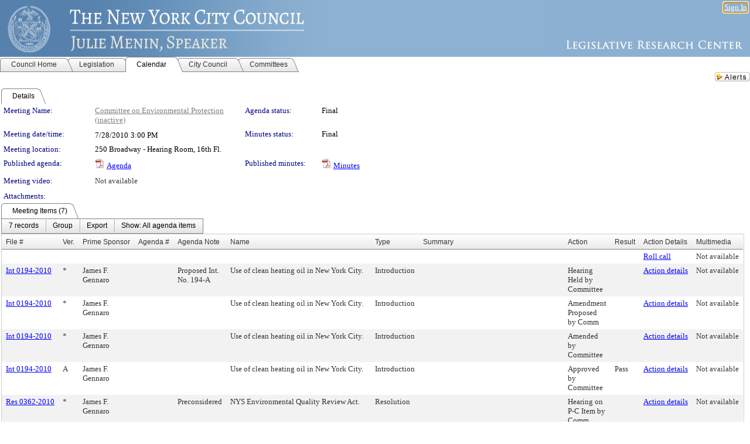

--- FILE ---
content_type: text/html; charset=utf-8
request_url: https://legistar.council.nyc.gov/MeetingDetail.aspx?ID=115308&GUID=736A054F-1482-47F5-89BB-1C5A78E20379&Options=&Search=
body_size: 65822
content:

<!DOCTYPE html PUBLIC "-//W3C//DTD XHTML 1.0 Transitional//EN" "http://www.w3.org/TR/xhtml1/DTD/xhtml1-transitional.dtd">
<html xmlns="http://www.w3.org/1999/xhtml" lang="en">
<head id="ctl00_Head1"><title>
	The New York City Council - Meeting of Committee on Environmental Protection on 7/28/2010 at 3:00 PM
</title><link href="CalendarControl.css" rel="stylesheet" type="text/css" /><link href="Skins/Tacoma/TabStrip.Tacoma.css" rel="Stylesheet" type="text/css" /><link href="Skins/Tacoma/AccessibilityCommons.css" rel="Stylesheet" type="text/css" />
    <script type="text/JavaScript" src="AccessibilityFocusManagement.js"></script>


    <style>
        .skip-to-content {
            position: absolute;
            color: #0443B0;
            padding: 10px;
            z-index: 100;
            text-decoration: none;
            font-family: "Segoe UI", Arial, Helvetica, sans-serif;
            font-size: 14px;
            margin-top: -71px;
            display: none;
            top: -50px;
            transition: opacity 0.3s ease-in-out, margin-top 0.3s ease-in-out;
        }

        .skip-to-content:focus {
            opacity: 1; 
            margin-top: 0;
            display: block;
            margin-top: 4px;
            width: 150px;
            top: -2px;
            left: 4px;
            position: relative;
        }
    </style>

    <script>
        document.addEventListener('DOMContentLoaded', function() {
            var skipLink = document.querySelector('.skip-to-content');
            document.addEventListener('keydown', function(e) {
                if (e.key === 'Tab') {
                    skipLink.style.display = 'block';
                }
            });
        });
    </script>
    <script>
        function focusMainContent() {
            var mainContent = document.getElementById('mainContent');
            if (mainContent) {
                mainContent.setAttribute('tabindex', '-1');
                mainContent.focus();
            }
        }
    </script>

    <script type="text/javascript" src="./Scripts/jquery-3.6.4.min.js"></script>
    <script type="text/javascript" src="CalendarControl.js" language="javascript"></script>
    <script type="text/javascript">
        var addthis_config = {
            ui_cobrand: "powered by Legistar",
            ui_header_color: "#660000",
            ui_header_background: "#f7eecd",
            ui_508_compliant: true,
            data_track_clickback: true
        }
    </script>
    <script type="text/javascript" src="https://s7.addthis.com/js/300/addthis_widget.js#username=legistarinsite" async="async"></script>
    <script type="text/javascript">
        window.name = "MasterWindow";
        var first = true;
        var first2 = true;
        function OpenTelerikWindow(url) {
            var w = radopen(url, 'RadWindow1');
            w.add_pageLoad(function () {
                focusRadWindow(w);
            });

            if (first) {
                //w.togglePin(); 
                first = false;
            }
        }
        function OpenTelerikWindow2(url) {
            var w = radopen(url, 'RadWindow2')
            if (first2) {
                //w.togglePin(); 
                first2 = false;
            }
        }
    </script>
    <!-- Google tag (gtag.js) -->
    <script async src="https://www.googletagmanager.com/gtag/js?id=G-TTMGN2RHVZ"></script>
    <script>
        window.dataLayer = window.dataLayer || [];
        function gtag() { dataLayer.push(arguments); }
        gtag('js', new Date());

        gtag('config', 'G-TTMGN2RHVZ');
    </script>
    <meta name="author" content="Granicus, Inc." />
    <link href="Skins/Tacoma/Scheduler.Tacoma.css" rel="Stylesheet" type="text/css" />
    <link href="Skins/Tacoma/TabStrip.Tacoma.css" rel="Stylesheet" type="text/css" />
    <link href="Skins/Tacoma/General.Tacoma.css" rel="Stylesheet" type="text/css" />
    <link href="Skins/Tacoma/Grid.Tacoma.css" rel="Stylesheet" type="text/css" />
    <link href="Skins/Tacoma/Calendar.Tacoma.css" rel="Stylesheet" type="text/css" />
    <link href="Skins/Tacoma/Menu.Tacoma.css" rel="Stylesheet" type="text/css" />
    <link href="Skins/Tacoma/General.Tacoma.css" rel="Stylesheet" type="text/css" />
    <link href="Skins/Tacoma/Ajax.Tacoma.css" rel="Stylesheet" type="text/css" />
    <script type="text/JavaScript" src="GridFilter.js"></script> 
 
    <style type="text/css">
    #facebox #eCommentFrame {
        display: block;
    }

        #facebox #eCommentFrame > iframe {
            height: 700px;
            width: 800px;
        }
    </style>
<meta name="format-detection" content="telephone=no" /><link href="Feed.ashx?M=CalendarDetail&amp;ID=115308&amp;GUID=736A054F-1482-47F5-89BB-1C5A78E20379&amp;Title=The+New+York+City+Council+-+Meeting+of+Committee+on+Environmental+Protection+on+7%2f28%2f2010+at+3%3a00+PM" rel="alternate" type="application/rss+xml" title="The New York City Council - Meeting of Committee on Environmental Protection on 7/28/2010 at 3:00 PM" /><link href="/WebResource.axd?d=HkmiNSkKJcp9zYO7iQ4LQenL3JpSZe2UGKB_Pk4r5YQRuZzPsLMsZzwrSvy9lruIl5GkgwLvHWu67vwJMwKSFxUTlVdL05GtcnLDPfablFs-ZjDTV4SRhTyPSYW1NSg5lG_yG93x297US-_TNEi91A2&amp;t=639011840852826697" type="text/css" rel="stylesheet" class="Telerik_stylesheet" /><link href="/WebResource.axd?d=uMHMJgpmGPen0kzqrN8LWYpZovkUM17mZ-jnfMO1-mIpfJ3Mr86M6T5OMXNr2U0Pk9W3KFcYt5svpDY2wx41YtI055hyXPIDrtrd24Kg09JMsO8GiraCk1bp2kCwGMqpZqezdMXXuW0xEV6n7QuSEOHmuyo6kgwFzlOpXFFZ29M1&amp;t=639011840852826697" type="text/css" rel="stylesheet" class="Telerik_stylesheet" /><link href="/WebResource.axd?d=urCACUaUZeT6oPoIZXShbnlgytxq3wMs7tMUnmP4aoFvw0sx5OWFviaAe2ZbWlhhQMX8Mi0FTDYCb8Y-WNvbuSFn44BI8cOyIzL5cbvgqlL7S5R5XTCNn8Q3MetXqXHM0&amp;t=639011840852826697" type="text/css" rel="stylesheet" class="Telerik_stylesheet" /><link href="/WebResource.axd?d=QKX1AO1vX8ebWKfbb4eOTKZ7XgDBItWqLqM672Ig3qQ3HhlG_I-hz_SrjdyOSSXr635e3yq9ulHFcK2kM9nd4YaoR3EZIdjDueENN-Tv2S715C9DxrcbNBHvWPj-Uh8x0&amp;t=639011840852826697" type="text/css" rel="stylesheet" class="Telerik_stylesheet" /><link href="/WebResource.axd?d=VTwVlk6LPBUQNnEgvORazChEHtncoK7FwkRZQJcbGr2BVqdGj-iMW8n84CsnH6sQIOMorYFprF7_7AGvMwNv4z3tzIzceC4LR6sIHT6HRi6eIJjhdKwZEvy_5yWg5u7LkNe9t3Ja19e1HCM9RMXxDcgFCvouxputivbLJtwdIiw1&amp;t=639011840856310927" type="text/css" rel="stylesheet" class="Telerik_stylesheet" /><link href="/WebResource.axd?d=lsHxUYuoKn-ifTgGVgyNZf3eZVw2bqdnrrfBJ8SSWF0J6XTAyGsj2XcoukzmozU2bdmLMxJ7YwvzKl3RXRh794KwnXvNcPwTMFgJz1q2H-NkU9XddzMi2rc7GFYRGxglrSKxgkmfnuvKqK1tihnG7Q2&amp;t=639011840852826697" type="text/css" rel="stylesheet" class="Telerik_stylesheet" /><link href="/WebResource.axd?d=vsKpXOsoEwDUfVug9KOqSmMo0ZYmPmZq9pNuuInW9K8LhCVDiGx-4gStdZMuqyTrdQnKi2y2KGw-JDYkasLPmGPVTN_zZ42kaVpGhkB2gwWbSGRzM94ksIhHXxPA1yg_0&amp;t=639011840852826697" type="text/css" rel="stylesheet" class="Telerik_stylesheet" /><link href="/WebResource.axd?d=gGPJcKA2egeNvbDi_oMTrZQzMPZHhEQ0hmhbdFcuHMCg1mLBd2_O72dBkCkDfQ_FtyfPokWEk71-f0biNDBijcKF2cbjGOFkLqzBLNnzrv7MZm8BQmoKzeN6l0sbKF2FwrVKqiAYBc-g20wgLAmF3Q2&amp;t=639011840852826697" type="text/css" rel="stylesheet" class="Telerik_stylesheet" /><link href="/WebResource.axd?d=Nhf6TpUj19KZ9rhEj2xtdQWB1AE9x3dfjERCbojyAxXP6CcFUcpIuRIjIS_IzCgwDtzHlcE6eqDW_UkCZmMuD4x586LEbaG9IrmDoMtO4sXgHE8h6D9e_UqLYjifNbvG0&amp;t=639011840852826697" type="text/css" rel="stylesheet" class="Telerik_stylesheet" /><link href="/WebResource.axd?d=7RkMGAtaEIp2mKcOqdFCIpTlALKrRqMWBcpUfEVqZDRAcTON93eeg1VWMn9vjLDHerUGnVdJKMZP8zv8YJhqkfjFeF3AJkEqmbxWwem3_RafwQTUXWmkdAR-pgkwzOwyHrBav9bQkHGzPkQG7ZRd_Q2&amp;t=639011840852826697" type="text/css" rel="stylesheet" class="Telerik_stylesheet" /></head>
<body id="ctl00_body1" style="margin: 0px; border: 0px;">
    <div id="globalTooltip" class="custom-tooltip"></div>
    <a href="#mainContent" class="skip-to-content" onclick="focusMainContent()">Skip to main content</a>
    <form name="aspnetForm" method="post" action="./MeetingDetail.aspx?ID=115308&amp;GUID=736A054F-1482-47F5-89BB-1C5A78E20379&amp;Options=&amp;Search=" id="aspnetForm" style="direction:ltr;">
<div>
<input type="hidden" name="ctl00_RadScriptManager1_TSM" id="ctl00_RadScriptManager1_TSM" value="" />
<input type="hidden" name="__EVENTTARGET" id="__EVENTTARGET" value="" />
<input type="hidden" name="__EVENTARGUMENT" id="__EVENTARGUMENT" value="" />
<input type="hidden" name="__VIEWSTATE" id="__VIEWSTATE" value="sS1Z0xBB55RYLFD3rOy7AZ5mWoLhpSv0ltdHz6mEp1PgycPUmRS5z6JDem2tyh9GxJUkdKIHbm9aWHAqZssaG+jIPnP2+zruJcKxnysHDSgNJeX9819RUfxX8oxPc2iN/a7q36BSdRRT1sQSgcorhVtpOR51QiPklXLiOpRu/kSIq8DIJZTnAIrOKVyytBf0BbbjuIZZy8d+PkAcyiu5ojJcIEehTMFtHUcVBoYtuDiVH6PTB9015KGvGQyCybMYVsac7b0DBtak2ow8km4R+eAO9aw901s1qXdUpFovWU69DLvdOJNfCydaX62EfY2gVwGMafwSQMjcG/gCk0vYx6sTzRzlVt+kZEciuYt6B8vtgETNziljSlzG9nJ11gMrct27pFrh40KpAABY0KMyKiZ5zmAJnO1D2mL1sFwt1MNGggOb2ydJmEQNGuQffs+H6kowiiF/zsVcAPp/O4by5ud1I2gSQkF1/akXwMSDT2CMBaNTrsmObmLsP8Hu9kjB5hyIAqHb8Jj9MFXMixdMzM/aZjB45Q19yoAHcoxtsB/5BzhTsjFOMBoa8vQcs6Y7rs+L1kBUij/Mc8csoegpapg74KG+PjEF2rxqwDSt45UqRdGhvAHb4SDsY8h2akVs2E0R7PUAPeVLqmKuJiFt/YKIW0zaiuKUpfBz43aqu7WazXph04PBfIe6TbNGqX5u/k1uEAohCvGbEFjtqfHhexLxwyYiU1VuytVlcjbMhAXX9WAGqUZwxOCRBu4Q5Ed9INa942IIhXC/[base64]/W7NQo4m7pyEPY6p5TXKtdNSXaRezEPMfhUQE34euIRilBK4tV6djzTSuSHFiQ1q3vXDkVBjenjjPXJM+9vXGHDmCwv1s507qLiRiZI5eORAB1FPlvNGNYlPfZTK919P0J9V57IIWUbqbc/sV1HyOJ7n+CnkrECy9L+bafe36nFCqedkUqyU4Xy1K8d2/8VvniEJ8RK5Xg4SpYXyaHihvddvqRzXNm6d1b/2L32gQ+u1Q2xXj4ww3UrYf24N5dOMHu7k4iIvlLeWo6w53H0GXC1FNSnyX/+xn4neU/U96l37fh/ucnQQRcuvCTPlnYiQIqDyRktCB/DUmI+PUyicKNAKAaWE8LlSZsQJW9Dg+PtO0ZE0ASDLId1nm8H1YPWd3kkr0bZ6gkkzK8IckSvJSEUVOApK6VVnjSQiaG2sveaOo35xXVX2h+VOSy2iC37F1ndkgJRZszP/EFFTGBBzJ9sHl6yiwtEZyD1nyZYdSVH6lSZVjVFgE/oiqbRMU4SsvRQv6/URcOZBFK7VKrC2OhKj/nOr5KyXfeH4Eei4JG4l+AUg+ZrmdGXhlY/Xyv7/TLFjmCqXiP8kjtiiD6+6EFfJE13tDxqMTicMnlzAdi1G5uYv+6zqGg/nUR3NfIY0yXJEdVgr7fqXbxsDala66ZjKAy5Wv3SMfXhR+7Nblcc7LOIvWPSJ5toDT94i99g5tVFm+Ms6hhs/8H1ftengxFp6ukXCcMmRaIM+6VOP4o9L/LPGkMbOLgVKPAfvEGwykWxZHK5OOEekGbHvMzHC8jQtJRaOrAtZ/y25pmjeRXH+RETnPXgIggI5CwijHj0AjW8B2pHZ3AIuprEGtmpa3hyShlP7JjxlGf7uVvRwOaDVg/yXBk5AoYgIwSus8xfOUhn3qJ30ljQpbhsEugiO7WKyILqumcVr1oaM+QHw+85Dle97cXOAfbGQOFP7nGuqzFwtE/7n32Z8qtVVy6dHBXWUs+/k1LMwEANrF8vA9zGQ1xhW3Fqdmo/rw7MTFIDEERsZkYXxYktAiggUtEU7LiSBI8EDEpqbwkCtVAjbU/bm1yNVkoinTsnmkP/Geh8ezYenVAlkEOtzpgiZwS0uRHk3g0heGW1mbbtlFYB27aDZ4/JkmvydVIZLSI8r3HPnJBVDVGtjSWHnDs744uxiQcGlqahJaVAPJLJshxaKogjqva8tDiUrStoPmkaCmjrloIVGRpK3HL/B71yALAOk6Juv5iaBQqF38r8a+mp7M+UcRqppn4Vw7kge6/DZC2SDN68kXjbi5Is0PlbQ+hUKo+0ziWcx83A7rBUL4qdqxVUWvRVxaq/3RmAWMIZmz4bgZDxAYoe7NbWeIzuFbR6SqEdi255zG28zOW8ozVLErdGjgB7d/C4JHFUmhywsf2flUDqqNFmc5ZazwGweQiWbcTNZg1d6uqM3tq1cjvfoT7s7RPB/eV8+x4kMnWV6EzTpaU3Ct4Vz6BQQSUNzZKfLx7GHO9W2wJB2jltFCE9JKcnkQgWGlB1YK+YWIFoQjg1ZYm82el4qJBjvhB/NPl0zCqPVqVsPLrSar4KjftasDz+idYXdQxOPJYhfjRIAx2X1NSXshtKDDXoXn9PAjGIjanj1k52YsMvtA+/1IXxPJwoPPsCHTdw6TxxbOq8Eb45L6KSsCjPE+xWAVSkoqQ2ZUcsy3sUf1ix2p4H70pE1CbZJMq9CfhWyfKIRImupqp/2B4L7IkGjyaqHNhLa9S6JRWEBULCz9QQMrWINLgm6TRrBGiRiOaoJDHlVg7LjfnNFPfr3M0sCBTk0EIHupjA7yy1ENqTnuLD5dxQHcPbm4ocQLPkIqlFONRQIvwkYuO7c5Kbe+ODZDKF6iFWuI85M9GRKd9igX/D3e35fohf35kHHiZrluhkNg0iWzp3zDxnJ//LrZzIPsgiGTPV2K8iUnZpHJjZbscywnnvZoc2BC3Ax5joSaaDnCBiZ19ahDEqtBA4pBlaMEYe/PXMh2tysq4Oi34Bf/ORqOcRSqZHevVDwC7tZlbA+ML9qyZ1LLN3ByvAN1jZXpbkCxGBq32qrS/0W66zOeocrvV36A5j66MYlNB3O4CIY5srerq742O6nYPzii86b8A9U9u8B4JuoRqX9/rpMa5n1MXWx/ex4yV0J7jISOyTM4wFpKwoWl9oKLri2+vjOLAvAbtYw399W4ep0jkdB8OXbaKa8mTaSJTt85m21/rPMGClbJa4F60vGjFmTmLgGSDZ4SoZuKPxODNo0aoz5DR/4VxLmztQLNBQxhsB8TJfVUkRnZ/04hCVD5G7tBr/U6VeiPMEDnYvObF6FzTSZyyM6uAtkZ6myOVEhL9JoQL0B/SJ4wd/FPUJO08r96Lx3snz77IPWYeG5DyCJAyCOFZHGksyqIWXLMRGuTILQDcwMA+6jMNNgMQwMH4zszsYR9u5lUilBTULvB1cNAGkWSSJWObUGKDrvaqP0RsiTrJs4/4orDTcHawUaTts8HqUBuFJRoqwM7xCo2nn+42RuVo/TU//zGPqCIFwa7e0nJHA4VDOI1bM5YbI8xk9jqS5MaObyqC2gkW+LzOeRXt9B4XO8aPnp82VbbY06TV7zi+jumdN1JQwnO+/bhknP8/SnKzXTrau/q8rPcCMZekBRG24C74EGuDd7IoZC2DN0RFhA7yFkKjFphBhDCGE+ftdYtD2aGqDcq3Nta3y+eNKHClBvXRxZa7eMkrK0WcFRGtCY5Yymx48idR7dD8GB/T7wc16jWTN73jthTe1J20+UHG9w8KCZ697uhXExDXUyiwvIg2YEdiaczua7G3cRp4igSB8Ii5/[base64]/fJeuBA0JmoY3790kiNW1v40aKSYykvvHOjCKbx+jpnLyk9FHC8BNLrSXcl37+aYsvkSU3bqFyXkdncMvM6TDz52LboY554ZcPmiI92c3TRxVQQ+FK+B5VkPbBAd0Om4TnRU3WQO+2QIl1+q+ifgGjuRntgZwqpheLyMItQrZyoA8Cfrrsx34r1U0lPn6/i63wFkiSqxWqAKOqYvRr/X9GsRDDYJN03jVApNVMrKlnBl9+NeQfTLVJpQy9bihpLpb88FkFhR8vUKyQNp2AHm1topi8/9SlbJ0fk2SQpp4/Ii6NEJeMnVUvfih4WhQAKy++NOJU6AGvZIy/59TW0wSprVUoYDJ1lgw7OTcc/JTWxYvk6j/M1tx3wP+p31UofaD8YkIvs0UETNyS9KIGRKK2jpUYUk56HD6U45tGPKMa6f7ExW1bNLmw6lUIb4Uesur+lxkvou7K8WK371XIxhV1+GvL0WUfGndmep6Tt1Wge5G6Xef9gdQ9PqFB7bOtfE5vee/jMkRiJ/JPUe29kenzqrDs6npcXS5dXy9KBspizQmwumMzMEKu3iN4NMzoABTucUWjW5GVCkSscpUqh7Q3E9qKzvpKBzKQ+zUhkocf65TJE495xRr2sdqZTJs8bNTdqtnTXkPKnmTInbPDfa3Mos/SKD3b9xwC2slYWl10/MefMdXL9WMqLIo78zyLY48V4/2qw9gBYJVM01oMGacefa+2hnMXjjAMwKMhjDBTnfL1PM2KukVIes3LM6tEHOyZ/9iecvYdap/p3NmLafQPfVMv41KFotjPr8n4wo7NLhKb1w90g3YNNCkj/sRANuGY06bScaUPyorsBDwCR5PMBS74GDKRAHxrAsLGKUUi6lYzJp5WZVGy8g3ny2+6yyD1vPxyD2Zj3pDt8F78lOKeENyMAI3WK0jqBhJi+TtVzI/vXFgUClJSo7dXM4EBbYMs1fBj9eV7lkoI6tgGt+/MLNNN9Fl48DDiABJ5x8HyQe7kltOL3yYjSu+nOTSIb1Md8oY4Yuyo6WU/pd6H2W4Z17kohWS+iVQGvrburC7TbxIdtbKJA3mcuNfNjXOjwvFNWgUAP0zM8IWgKopic/J9t6DUkBDKTyYxDjkUwVTCSYm4nv57e1odOETqgGCcjiJ09xSUDZE9vayHJh5GUcApQKMD7J0fXmnMIcOHLDzr2GQxME5vJrwuBw7/HXx5367/ygXjY5UK0DLpwnsB8Ef8I+K/4lFqnY3VyAfwEEtyOo0iBNjG193OblAZ26H3lcuEl4O4T4jO1zanMKKnzNeYaW4haVYimps1ApsvDrijscDb78e67I3Hepx7dDmrYBwU0Gt/J7UxXLtaS72TcvWeHiHxMtyi/JdU4UMXIK0uhpWfQWfGOHWQKtdVzSlc3nggDlpBPhjB0mpHVYlHRS5/J78AlOTGX69h/fVU4MlwjYlSaO2NnutnHMpZbD8A31qjo2OtG2za1fRaLuDZMWPaMbVXbhyZ+7S5hij1+foSRYtFwIKqx6IA7OzN353mgg/8FBVFJ187YrEeAljGtgFe3J58i76AMMiTFNYMuTDo2ux9HlU3CYu5e68P0shgUaEtEHwMIQJy/N7Q9AFl7y8Q52CV0BwcZRJaXnscLyXJtK7cp4zvSyWaDicuISAqEmn+4cPv21ETfHkyZHNbfDPnuWIlE75udtEFFh8Zh7hZsGAaNPulmwk7SN+UsM/[base64]/vqMSByLqZej2vqjf/2c+8sGBQ9dvv/daTerQmHnUHZ+VO2Gkc6un/js56tDd6jFzFCHjEG+iuSvek3v2kFL5XtdEmfz2FLZzI+bg9aVRjUW1xGaWfhT3+XW18QgCaV8uvOHnx0kru8e5spx4C5CWGs1kjwcUaE84WSho/CEwOGFq3SyrWfPJ/R1D59PBo99xwjgF6CBkgdDEXydpS98PRMOBvPKRTvPEYmungq1pzFC2WiXySyDvjbJvMQybTheX2snDwJwwErX9Y0meCrW+ZlhWxJMQBNlr+jeeR6JjUIKA/l+YqeR0kyRGlwAsVf6lIJL94MEaD1PEZhy6jaTgDPZ+bSbxk/pu4nOJPWkSSAbjOFApw8h3ucFWNg3FIMPp1jJ0yCJCYuHV1lzCDEUGZG5qfBI97beSIVsqzmsgz8IXNwfL/OsfNDAbfdrdbsipZoXZw5Xtpx9aT6FAq7LtPxf+cG/Elk8lYInfSuax2Dz7B+v2dQaamYmJG3eOh1CctfeLM+LQrYx3PM7l7L1E0hBTPAuRYR7QeK1lQOvr/IdwggNbeGSehw8R71cKJmao9mAou93aBP7+3KMPw57nf3CDo3MY0ruFoSfIYnm+o9P+U31VzrQC/l05wpDio9YbLPGbMjVFX8yg7ElEA3GDGqwzl5jNASnO34LrvDokl/HR2k8sK91BGsJsv0tLADFZu2/e689qi8/MVtOQJKscUIEFWqtcQrO6qBZUsYfjRmt/WDKRBIWN/INQIV8QIJF13gx401OC88vu5ITbWq/Rgu/M9/Bt1lq5OUpZ4guXeC7eQLASCBNRy0UAihNKnAs1JKQt/Nd3DMVxo/Ayv52KR4i7U3YusInYe+N23myiq6kI9di34QSD6VDlqnz3kcD8xYSUqm37q0ixAVVVkTvLg7m6YaL2mde1A9qLpVRj2e8JHSbQEI/QS/eEK78Oo+6odw9r0ebdKJORMgL3uDSYlKqRVlKPVIq7Ou+NBLPcsZJiSeXU8ANP2QoZSIWFyPEHnFChzbJWwQ99EGFXdO8/zwbADq/u1aYMCoEpm6/1WV0qIB/PXcmyOxTmE68Nejb3BoJfW1MSFtA8aBITk2lsOgpE5voRHerC1kx1YxGOAIspg9a95eJPuqhZ28+a0ASw6vp/JrMBUjg5oI/3Ezyv7ROV6SawVS1l377qr7pLaEZ/sT/7vZsAvLvX3esO/pYxVEL2aajn5jrjHJDIsF9wopnLNVtkYcZCKBxNVWG4CC177y2eR0JClFJi9c9Yi2r64Lcp6RTwpOosS27v2rE0W6GK8upGY+BPSMiq0rJxMiqQLLywxN7dx1++rf7imO1ITGLlKqtrYFGOFTbLNhYDBhnUeNArULa+ZVLd60iyJosQk54v/x/vT5MN0gTm7BG14DkPR1iSyUnZ+tPF7O8A6EGNMH714t+dhWFTTCvSbdJRjtVqlz+gj+/bdSvrIrVYNZtQyPa4WvrHwv1XF11aFR1xHdHFrW3jF31zsS/dsuwj2DlKX5u9EfjodRDFB8+L9POqQAY0Cvpfg+X0yevI5L0Zt0AuPkOuw8UYLKXgL2/0/F4nc0tI9mfOZy9wvk58si0U08MrSUPFAm6AT10M63eBeCzx+bo+Qy5tQtxK5BoJMQdN4y6AuscVxRAIkoc7MxJnbpU7ggCh5laJnggjauqLnG8AI4IehwpmfFfVzNhNL6GGaLD4RTkE9tYpX8JR3VjrSk3EAG5Z7N5zIYmIhXM2WtLigGdvhi/AHrVwpteRngIWQNi/kEE4DCz/lJxUEx5Ycslv4WX1LFtO1WKKxcd8hDR/G7pBSK60Z2C80eYr2eRR/bDLRowTZi52LLJb2TelsD2RTK6pe4jiQdGkzx+sGKHom9+UxCephi9TFlO34ET9cmlSIa232OT7cZFz/p4VHpQTHsYll2caYpKjnfEg9CsmtoqP4+RNY4itPqNk2DACVa8yMsYW5mDqjO7fCB6sK7LLpVlt/2kEs1tLF6rlrB7sv7zmv4duIL7Mc/A3/x2Ws6z8WLWVn4bW05NyVj4ej2wY40+SEcD2kH5oB26mc7Og7/AlZeQ+Ad3dZoyd3HIspRNlfI+dIZ0Ino4pNzYIA1GUK5nWsEhpCdtmH68Tol0q2m5+CBp6tsr7LJuUbAyspgu3gglcLuq8U0KGRiJr7WM5Y4Pj/RSiEhqSXr5IUP+Ggr9euLtUD+1j985REZtp/X3HJ/a6yAJL2t/tFX7Pmcb1ztP0xWwi/HIZIqfGenEcz0VvJdZTF4hxW26iQYaJIJma7XO+EQ81mZOcI6nZxjD0nsbzJn3RK9bfWTaT4Q3HZoOGmqS5Fhee8l+7jjwMBMmTFQk7y/[base64]/f9M8V6Ng7pN8NIbG7DjLXjk+EmOC9d9uhYjpx1R9feyyy/8790F6q0bPyaOYsWmIf7bIlo2WJWQ+znLBJ58thqwLkLL/g1q2DxDJ9lLkapUIbW/LTGCjQ0+lZyu23jOSOVBTzP/JqDKx/OolxM6radDIHZr9jw0WiBsEoEcDH4VH+tNrKQnxxz1gKD4RJejkQGyCXO9mEz1q1XN2chFOwTS3WLqL7QSidk12fdBAW8CIMED2jrCN/hzdJTqHm3PBmkcjhW779A13AHXdUIUGWNjL9t1ppES/oT7awJJCEaDKMyFB7VzqZFK0rV1ZDcirMN2OMwmyHc8G2GFKYgO1gmYupT3hmlQXe/8PTnlgP6Ql4ffHPW1dO/viIU2OjgWM359facrnRN/VmzWc1C4JJy/[base64]/+1t5OOJQltZXY+qB03+rY1GPRH5fzMbgpQhHPC0b+i14ZKtJfu1zPN6BN3F4yRXZ4kVpoPmWzonTAs9dB9QpfTQc8vFji+ZhjtY/LyD7f+ZTf5lu/EL4+s6ZmJNAQ3OAj5ptp6wrsygREbheeO1/JgX1VxGSME7bQssyGqDczj/PKRHP0qMUgCeEKmECLktmgNxu2+qGJX9ERxk5aH1w/VnTFxqjtGFLT/aln/vJSIf+my3D1ZfNcAR0zOpJiGD7+NQH3Rz+IJTzNuW6OjYFa6kc22N1jp8yzgJ5wQRbvX3VpjNKUTfH+8t3rU3Q7Rune2V6iRybu7LekUp4VLHyxrJMqImSe68Kq6ugFuy9gWHV+VtwuU0DviDCn+J5fpz8M9mxwo+oUTkrwrwzXg8n3Ft/P3pnpaHuACpGfmhDDavtKUFJVXeNLgyVMQ+5/2KF3nF5mYHh0cM061YdlR52T1Hti9KlJ+mIHdOJse+TwGu2Ha5/VKID9EK6LTA85EYgfUv2dC57fMrgbrxVqYQbgLFefhlOG8JCRnx4+CG+ovncbFDzFZP0UCZ4czkHZsuhG6YEJWWifq7WdLOsSXECLh55c5Uf3k1pNaT1BUlU/dvNOjy2++6RyvMnyL16OlxPK7pstdQxWwllyO2V8K7lVmRfSHyoOxVsIv1RNP+/G8nDsuFiyaquGEdFS3xFFfKWTTnx6KjyCw2f+weCELBQUGRGZS6m/umK3DL+QjUaTlDpFW1F6oe1LDJWRqewioRThCzpv888aYEejTX3uPN3bH6yE7jX0K36c9a9nJ3niHXaKjnLQ1YJFLnJmyHxaX/r9tsRPvJHol5lgdWf9nZFRmuqlW91Q1qYl9ZVkA/[base64]/wAMqKtO9I0IpcNE07xq83bn1PyDhTOTDqtJIKazMeM4ukBXVpQozNXwuf95/JIk+PqPdsG8YX4UKswa4MqKQVYqb1i5qFsqn24emZZAWLooMbRajYqcab1sS/9foTpdbo1ZmNXpEi0aE88ymJJ/MyVQxx/orIdo2xEKnJXTo/fmWNa7QR6i9EIA6675yQe2qVJR53x9FvRgV4To5Rtn/yn+fzG6M40WfRYnnj1xpqg/5LHZez8qV2pztX8oOyJZrhvXXr9Kdeoes+a+Ori431Ges18fwWjNczuWBFDiiRFnY/6Ul7oChYBL7NBmGpXg1Vwpo6AwxcqvEXSTe3mX8Se5q7OsR/tfJ0N+jGv0SJcHmXs5jpDSKXRsB8d+lwUUKOY5cPdeGXqWdsuqZY7wAFessGqtopAVbWjugGTgtTlqaspJw16EBt1lAJr4N00FtqTv2jBD7+b9GcnID1Z71o0gcHYbzJgPdiHbDQlH6i/[base64]/Goc9j7idEYzoJsDms7j5096ZdNNUrjrsVRFqeXoLA8lCY69xkVFuW5tjWlo6TqBiC65xtPA5RDFykRMUMPiKfOOWfQrDGgYg9igDjrXZVXmxBdPsfHqN9m8kecl9VrFZmlmfUe23SvuAQVkAQoywsfd3qNwMJOblLU48wV2/Rtx03rm2oAp8WdSbvHxTe9AUjh1DFTTZWrgD3qtAZGoWIadu8+KH+Ffvvu909Sw9T5918wSAnqWhBc+L88P/+b1crqT8kzoKAWHNw0dSFLctIjtsDOYC5Okf5bbXZmRF3cfN95L7mELOZ/FBRxPkM+lKDvReSaHyOkmgMQ5GkeDwL0jaaiHayg/UH4WMNIY995tNIvpn3K7cyOumew0XUoef8m+1oA3sQFmOfq0p1Esm/8dLSoNVuHI9ExX4EoVkIRsxQe8ErzI/[base64]/lxEyLnV9YU0xMSfH5ikpBIZyqVaDmFAeUHCvpwLmbNB4JY9Q43/7TdoorOWq9SY7CZSW2XQ+vksKBbaTGU5PqyLFnmjKQrAz2U/fwlsdo268WNDxnDfc9GQYdR+O528zp1XONvkKQ9vRYMjqq2nQs6IlABdoyZkG+0ed5ninytiAavS/V4GTPpKttG9HcyLlFyrxOyRbwfLY+AwKcd9JX9ED9cJJQFRXY4IYbgxuPDOPPnlImpAWpqD+dggsFGE/xKiQFkZNdLFakpUyZWUdHBFXgWpS8CRONSFWT74oTO8rEgelllxggEMU5RlnQkAyQJYAl7rrHU27AD0yau6PRQ7g5F46Jx+j2XXjmPhJmdeienLliEOPPtuZk8eTFkTDsBaYQCB5JDJRfmBR1OKtFkAHPORZYqXWS/ajilwBc+Mo0Y2WBo3804YwThOGltGglPtWvjo+TyW5Y0Nvj7sIsnGtA/n+kAuq28mbuaKeLOC8D/[base64]/vqwkWbC7wHFKZs7lqoX0fo36ARvLq/N87Z515DVRG4+r313OHXofsZ7bNEDcpPsvCaspeFkVxNrygB4/C3ysVc8v9+lSKD2F+k6NcJPJxHSb/HltYH1Di2ctZnIXiAPk+T5iXdYY5pLkYgIWhNO7TeiLWoFEjF0GGt42sohLRaECVDsQK15DzuAUnyhdJx6b/PYCyaOZgWQZEiLWcTo99ilAneA9ike8XpRlrOSeR0HnTLPfR6NS85YnF+m4flvW2TARv1MfTmDRT+K5mfVUARhuSWz4yJkiFkdAQVQ8pLbC4ro5QF4xDil0R3L2SD6/SAeQ0W8sx4EFi77ZCVvVsffjDeHgPeGSd5Sp7eVxB6RxQzZA97NYHppGFTo9MZYYAc0+3z3qR8jX0EHKkvDD58+Va5/hfoVrysLaGSKtkpELCt3yze4QCykI/yGwJUIxwGv+e5z5OlB18EIHwhyYavaHF3ZFyyBpQPPbOYxuyOwgKMGiAhlHkYZbOExG7I/q/1GSoPFmOA6TmluTwI6HGbr4ZQSlTskWW8r7BynDmtmDwpaAUClYZ9SKMlLoZsaACWYVEAnUWb9EXydGRlHwbcQsHfx4mV5+nLyMr5AFzOSjAP0JVlWpgjKVrApOI2yGF7BEyjlgkuJ+dNk8QW6txteGPc97JmhUVIDyqp3ZEz/uqRxwCEqb7TzYzvsZFUfWDiYZ5z9JwxEGPhag5LelYLVJH8tBCGiRln/kUrF9oYzYvB5VJMzNm6HugSXDfDrJKF0pAnApMtq7NwXYtxgBjWFKQQhjp9TBf9jeQLNERBlnq8YlhnlypKJdSt5Ldbq68p/wkgh/EwR4hkSLWnHpXHB14RtjVTNdNXr3I3CnUI6w4iWYpdZXd3nYwVeNFSV2RG0Rml0nEl2yL3DkxK61d2BD3NSTs7lWM8629aFuUkvxAL/qxxBxVCPVhm4VxTITYVhDikEgDJcqFYfHQqQyNdqnsbdc9YLmXauqdnKqa8JtMGXIfDWuzbBq02NzVy57g0JO2H6ovhYf4/jVnSaKDnSVmwP4kUDRgNOudLRDulZWsqwcELUP3Ddko2BoM1xA0Gvz1HmOzn4UMhQaHScURxXE4771Hd3IyLoqhPbrC5L61E36PSD3D6W03g/JOagf5Z3rYL5tnYBdQEpJM+y5HWpzHnjxWqWkxnM0csyCoH1oEMhx2NL012shZbJY9SAu7JOOMOeULN7OOYQ8EE2vAI47jtfkse6KJIcyBrPJXnUK/xKqrwy3wK/gjS+Twt7gEIzTfqWI7kxCCndV4/zXfPaVM2WpMiHB/3b/cCZbXWIcFuMQNIk7Ae/SD/zYxhDl3FUlrG54Bqtk/1Z7tA4ZWt/SZswj4NpLhkUnFSFrd7idRqoAOoDRu2fQdn9Z2xIBaDgDEtRuPrU6FmmydWFApSmTOSYInelS/nMDhskSW5JCDvV3LUuGV59iHdlY6vuyqnqAYh/OndcwJnH8h8FADE5IalonFeAovUonXwKZTw0+SRRi2hxE0jy8JhbjNQyO1lMbIBm1wheGw37AeNUoYEicihlc4NsPs/3MBNowNhS+rJ86y7PSwLDbUm0RvKvnDhIcgF2jbTENx4WM2pQEYQhqH+C+gGKP4pdBxmPa0zKLiUldaX4odkw1cS+40XwvlllF8RxFsQVOAJK5p4zSiRFlbN4N3dsywBX3pd90xj99WwTboCrC5qJNo+kLwkvT9Gnqi0gvzHLOVQrrkgVlzdOwETfDc23OCTo/UzIa5u7QmnrqDVqwOT1yYmBJ7Tvvk39CUonar9TFpz2fxt1Pj5widvVykj/vRDDrbjgthfjbZGzF37j+eLHkBDNwUsMVr3D3M5vpFqBHaQHWymU6t1FWbWRkjvbpEBlLD13b1AQQW2UdxH4zaSOgdD4wb6FQEdR0UNSghlSBE+jAVCy3NHyrUauXjpbTP6GcYwvnT90rGJ/2W84xYEv59nrHei7HPXuSn3u8dwAvdJloF+GXr6OseKG7kO/Cqt+czN7pU/sfNyV+5bWALnf603KrXJMk+YSIxyh/b6ACnercagdrkuLnf4pk46vbTsH9pIf/pd+lJXJetJ3tFolGmP4HZ0/cTow5y01U4hkV+0/Bjb/H4cjYC7qtC1yg2c5O7oVXGaHyPEmn67a/SkwJSzEW7XMcFE3xB+A3oOMlRi33YE1IZLY8FjApj93AYZaDi0DJen7oAFZDRVaPTrvC6Ah3ccOaTLTwHyMp8uEXGT4DqQfBiHvarc4P2EsHy3jdG/kOI2hybi6SdItXMnUKALWit4PD10vgcjujL67zYB4khRutshswdgqGGEboaj1+KybhSEWox3o6bweeMdD7Ac2tkUpfZTpEwsU7wJYvGV8sUyINqsJSUqxYN29iI8gsDNNsEuzlwFAeR9fWZepWPjpWmhJS1wWHsOQMh5y4LxDD1YY7ESQEpiP11sidAa/3Cizk5dM8n1FEuPa3hYCZVxVHpn4PZl9QE9TKy6541ukQYxUkgn4Cn4R8hdScYekw17/CIf9JV6D39OtlVChEcQpv4UZrS48W0w5Ki2Nwtc5KafiWO5WNpCa/Lvifn0P2o+asUjfBWG4zzQWiNNcDc9uRzyM0tthAt888QI8RhDaNbxCYcuKFtJEVMMKg806eHsg1BaN30NW4E6oxgtLgmzF0PlyAZO3tqbCBylDkmJ3ELw0Kre0DBca4IyrOjizmAQVqOpGtvbgtmbRkwAIYQgyRvoj35k6mC4td/S1T6dbyCWsxX0RIFkw4eLiztOkyJtxepw9VT08lIz9OQzoDda0WotXuUPLQNf+SCEHqsorF7fMPfmrFmNCSrWngSuOwBh34AjtWwJg78W8g78uyqZFlAS5pqOlgBHXWAUGihU7JFmcb0WoZvTeCxcxyjotig+h8FU8eazyBQA6jdIIGcSM11lr/DPhfGtF555m11J7UbYcSCsEKMEzzmCttq6alDJCOTSDiIviFGxXClL6Le02L5BSdZY5g3pwdgQT3SrAsyqmz+5T5NODJ7TpFEfuYD4aJzSZ5EpCRcvH/IuYfbBk46JgFI6/8FG5kt0MdEis6Vjv7SxGkemIfVq8MCl2GPiZLiTd5PiKUoDSvHWJ6AXHjN4HOL/prrYbMayt7cvT+XZWcky9xN625WozcRiVWH0nCFPjnI6fZg6h9d+y2Ilvoyj6MOq4f3jDxK6z+xRv1/Q89t775AyjT92WLhFHukvsO7QhEqZ1UBC1OgEJAH+dtCc/bta3iQ76/6fs3Y2NJKXxmUXx1nOhkoMxgk4/gHtOnoqBWPxRr1EGsh1uZm5xBLF6K0CEjau4H5eBmbAf6XzAXa4rv7sAE8Gh3P7kOM5wecKm0XN/CCEoX9QJcL3dhdyH/e3FLTwG80CJ24cTpcKd1oSQVPA4jD+jTpV2YvH0ftr7vTgz9AJLnI9AVqBxvxNCqHz4clQKdv1QEYz2+XVhGBgNhyes0L9O/y3SjCGd4weNS8LtVpboWy5C1w8jVB/bm/kcRMVgo/h+EPwiUZsyzdj638tpeByTfmFV6oJEM4d2nyi8wlRTrXetZQVHmJ34SkFjpypMUQv8b8Au5ck0T6Mtqm5O8ylNJ1DQWYfQB1JKJZHJ02N8oTuhbXk2YAfb+kYtDIW469SVG4bCJtjdjo0DXZYAuHasyaWAZpkxbR7lmhfCHku36w/qMVyAXBNNA5DvAighssLVnRzF0GUWRjSusAp1EoOSkdEY0t+xbl6NYqFuHqXH0erVI0hext3sRfeuHo2slxIGHFrVATAgT2Ad0RECBGpqUUnVMd3o35pxqvnOXPQ5ZqOa/rRfD05tGoIJTlovrXLei+zsrf2TZpHT66g4WqKooahkPJmFkvKCvnNk1Qmc7mWOBJ9FKpROUxGC1zuhU6vK2pTn4aoxFOCouh/Ql1i3ncDFSzaQCuioam5MIs5Y409aybY2g6XcPgfnMTiyixOMu1HK0HJSsupelBubeqIjpkdo3Thosf54++1uzLWW1SU/ci/rSWnzoTQN5hpLxoNw3Ou+FKUAk1rRGuAe6JfBQiSpl7bVjIr9FKAn8ZfozZc+QeN6AHZbSlq6ja2LxZUmrVQUYSWEuI2xOV/sAOJVy21Z6SrZty6sgaNKmGjeuCoGwExuoe8mBAcuoaUcotqsqVTH3XKnS+0QzAdxedNZvlB7uUUJ/mpUbEvyRSKbktVGJjLRtD8TuzY2rlOqoE9qb4qWgEhqL888txRis9DNknV5qCySHtgOA0XVPZxtq9ICUHq4IYpYM6QM7a1zSvk6DaESX6h+y8EE30ggw6GoGmoWKsPyFKy4MdZmWiPfspEMQ9kW8/o6gs/D9zP0aEH9PBVldWG0Y6gjMKr52RuDTAMrI+NSa/jk7wq+E/no2rL0xHQj8XXkvyll++6XX1mr0qNEdvxJ0AOqoUq54SXng9kLD7NTVkRW+ndTS+9fGOzpffQbe88skw39xMnB6a6nbtaCi/BJSBH2O5lxZA3w927t15VyTUmDFIViiCdHUcO75Oe7tOOfUOcSoIYR+wvC6qvMw1snR19tZfU832ttQK95mcDOjvVahZ0Nr+Mp447g1COY/JkiYYYiihMxQWU9vRHcL3SfJNbqeyjpIPq/YYtUs4//inSUDKvKe3eFdSkyIuezPy5H2cF7qB9gfxekU3qqgVec2qF+7FgOD0SLAtr5MtJJ5cUi57yNfTtUtP1W/rPmu3OiLYRfPFOIkylrw7LA19UVWVUYcrbu3ESF9OTJtD92KrkwKeMTzzLjavcTf8+kT6HXyweO3IeX723LZGooBj1YuQJkW2qLhe45SffGskHWsiyACKkbErLv13p/Ipadpr79BMGExBwqDNtj+jOiiM4NlETZ2t+vhL3tm8CNYj+OE+oJRKOSBLUBBQJsdYGn5Q91X/5erbsoXNGdj8HEOc9P6DgYm+NvDorF2ySACKKM0U1+z/JNOcn3NtZ9WEErHyFnOpMdiBtdfWfFQKkVn7ygghr6CMnYa1qevXi+ETBrZcf9tKG29ZQ2IudCwjUZw/XsTB3n6lq0tmhQAdRrFPbVgWpqLb/j2+LoYZqwwSpZpnCnPPLOT882nSMjbZy6J7rBlWb6XJ3fmAd2HMPzbFVS8DNFMRFKtf2QE+LXu0P2VZNJyg813JYUeMfhblGDMmKPDFMhph3sCBdo+mH4Vx9LxhA0Nj+bMJD5Ixzfr3cVVcXnNIULbvwjqPwPJw9VMylJYrt1D7NxPBA5e/4mz0qViC2x6mK1b5MVTJ9CX0gg4vN8qHA5KlAO2Xc9MDbBm5iDUSesFwNjxoVRXRp2t2p3weAaBOpNxarLF0PCWuhxFmQPMA2LvigKyodtVrehZKV8aaAgktgA5iRQwSyamib9ZorfB/wLxkLV4enbnnGMCm1dn8tfQg3S7qY5k40IOS4EB839qQWAhCMJKrisEFOKAH/qQ/do4V1F5rC9Z+sJhGuemyO8QnfsYPVqbkjmMszt7zuAIqUnACowlOi1JVGYMwqYj693qlyJwYAyeJEtfvTr1oJU7MjhayAUUlKdchukWWZXb1D/Z8FGbVE9H4YIpaEMeky2shr5ZJWTFxjDGaN8oO8j06wYQr67J87bOgzRCLOWrbVF2FuefVwvYcoWTHr8Fz0SQNiuDMXpGHXbTNcJ+UTFjWiPA0haLZCOlfshl6GAUHFBgo5mlxaJo8HCvekA+o/vcklZ/exfygreRn7ZPe3A2KVUwF1eIqGCFu8ehC3vrkcb+TRUxMPChYuR7xcLf2gJ5wXUfKdKi0Xayj/3fJpyFYiZHS1aKbQa3yLZPRws3Lk3OZKH2uoeyczGig33j9WGxOQEHMyr90eWtMaZIl9EszCx72wG6Z+cQJrmnW1bMhxzy4Gs50ZtAHr1Rhp+8N0Ng0c4fJuXC3w/63VXs49pW4s8a/9L/e2DynQY2bk3RfjL0iCvFaHDeu+xNsfaxgUv1X7vzFBc0JIX0qJr/W8UM9Q86TydjIZMKskktyoNnG+wPdKFqXwYmoN2zxEzY4JN6zQFomk29Wk7mtKqewMciwlJA/C13e7+hPDBvWEIHypyfpkd97YfNIKUfInfwbFdlgH/oAMy+yc0GkC5+eCOJiUKmGATwiwJRHAZoeV7yhgexGnXoNa2YDlTUXLd1V240SXVnJT+wG1Bv1ftlzyTKPMjTEe60tBEYucmatIX1aKc/xNuPMW3cIF1RN0EMzJn28GJ40JbUeNDhneEiqGKnviuMT3WHHmkPgRCzE4sqErYhbYleinpH+qOw3l+UAccK8AZkgBPAcGdYCuy4BfyJdG/RGoNZh8pfEr2BkxwW+/9uOrwT4Ib90/hCPTgCRy0K4VNWlA5iS/ru2LJwdJsceDagTCikMFt4ZIdkzaV6YeQcEOCt3u8X5HnUz1myc9XiDpKY4TTnpVYc9P/[base64]/[base64]/4TjF+Udf6WPNv7wFOqQkLFFNkuiCnOH/M22zE9iDB7M+2II8We110MK/cYtSwTjcsN01owoNQNlsLz3t46HqCsaGBosufF0S17a7yLMnpg97LZCYrOsoNYoTK+Hsw6yCYLuLwjLwPwevIu2F0R8V0UE8jIrrLHM0SQSi5ODx2HxjwjO2AARhzB+4SAULJ2e7HI5z/Dyjpba6Z1z/j2ifINvTAj3RnvSVP1aYWl55mEURwGGJhXROy7lXVosyOWqPXJhiOKkz/6bv1z9h21p0S4AJp6YZq0VdU+c5pD1WfXWr9ArgiBmAkQj7l8yOmSLoPlUCFAX8y1yVBqReizRAfHNEkcoqgZZMloJS4XATXMoBykKbIzMjGJLCJ5ITWyyxxFwG7aWh4RB9stV//0lags977PJkYJRP+5XmFDENp/hyEY9FJk+eu0DEl4EdNm1w8NOW7g5f4vPLRr/Xdo3XNMincmrR3zm+pWo82v3bnmKP0s3VtktsAw4SZNealjPW2cphYlFE55YtGMMWQ7i3HYcIyowy9v8IfA/xbeMXXP4UvLhF6FSf1A929nL1q2OtRp0eXUxJ8Q7rVO9ugBwzpqLgsEH1LIOEINWUe4qP/KuAuoSc0NJKTKD8cUKDdG+4Lz8VyOn5NJWJ68deQWHo30ZWFxPtXCb6yiCPcOhJ3ZGF79E3iYi2UtxyjylmdcLShX91jm4KYnzsYKf5OO+nXqJcvQKq+Z5w/IbJGUIB9vsrqO8rqq9aKHpJBvAjLMULxrR55nOvBl2D6WNWWGui1wrAXlNIYSlIDDNX2enFaD6e4MCxpScCSnXXKTSfhmCJV9mA3h1clJQKsmfZbYeG5+sHWNhB13aUFFVVomMwkaTYmOiIwtqgV8u3MVf4uoSi/9a3KOBGLqh0U0EnPea1TJUrzExH8DRu5VGfBlRNaPocwloln9AXLZjbOCC8FM+mMisbkREIb523Cotunulwp8B3CZ9Om3042Rv25/yJpgouzakT3KSgcxb8GJhRuI4vprtxEiXTNxlz7HYuv9OObUkYTW8es0nB1BdvVI60ktQcFInTeYFEtorgflM6a/6OwSSMbMfSnh9MAnMT/QGL+hoUPWNPYYRUZGuiXCNbG9k9tMEnKcNqffCV1LLCX8bs2pt4XxZodMLmCKfS2BLcE/9Sz+BRhi6LZvMvpqpl5H8GhnqcwEc1gM+Ie3kZq5BbqWyALMYlgoZizmcCP7VAg1vd6t04+jzgYtFr0Ywf6+vsWY2Cx5Lor4wernNb9OBBJfNcvRPwVzp8yaj27SLfPw7vjRx24frQgM6geZeWvfkbXUcruDfZZ4NsqSnJ8eDQ43eLgIW/OvfcGG0DOHTLRYfX8P7AJ+Fm2265xt8dXfSnvrus19A5/K+bZ59+quoyrSJy01pa6FX533eY2ODDSRI0+jJO0qXDIFwMFw5uc2ChbK0ptCIuwsyXlkw0HMr5RS6G6xB5g5tA1E0HcfrabrBUzGL2wm90Q8g3b44FhKHIq0WWqooC3/w9QMWjHN1YlWzPVcjt1y2xYiTGSYSIDLzTKgjQJ1jjy7a/cPR4JKcdeOX/Tx/aPQD4QNX0RxpUZJeT2nMrUd/aF4ChiBsaV7RO9y5fJlGM4cDb9WG1p/E2p/QgZsK9KSdmhiDCgHFzKa01BDgF2v7ClQ905fQLh3SWGiQEO5uCZgalT61uzgIQkcBJeOGQfp3ZgkMCTXxgAinYEbPfeUV1sGwnOLn03K76srz204sWPRyow3YVPaAnoNsjM9V7muE/SZkqheTyS8Xsat4O4UQu7eQ9taLd64H+A1ybIxsMzLa35dBPn3oEjP0JH5ybbY2EN8ASP1s4pH2rVJX1CiXwWuAqYu5UqC6HJJwvH6EW3/Eeat6+2Sveqg5jG+Ab0qlm4sD02sV336AfyKiZProLffuW5RI7ysDKXk5UL04LYb8S35atl3j/udMce4wFZgcThmfAvlihGuUzWsR6gmEJ0UUXbj33CgNP+pkJFcQwTFBFCR/+RA1xoDURMQ+PnhnvB7CVXNIcHVxH4kfrUOPWyonwIqguCF3e4Xd1w3S4rVqRwJDaTp335j/TH7Mpw1qEuRxXI73DSeknS34T7CWQJ4Zx/ZU4QJXtacDIwpmGYcpI+OOQqO/yHiVxhA7//tbmAcft7JCc2u5UL/UTQj+HCNTW4JgpuhnwuowHYz/Fyx6sHYYT+BwyZHfvKF7/Ylu2Apaw6yQXE1+eK91s0I2CORhaMH8MxkGZKhFjSwz2eaTNG+AVg+rm07cMJsfhZwKy9SpoEJ7JnoMv5m/w/jDV8CtzQIPCXPQvWuTqASjTThfiY6p3l6BDleAu+fxuwfUjMHjJhkX7bg+Ofk72GNOytwfLiPn1r6LQqAOHe7TDulbWNhlgUIzhtVsq/fz9DDY8p/2fg2tnZm++GVvklNPfy1/Thov1C6L+J9wiqid0tyCu4l8L1yfnoANBwJIL8f9J+0EVQYaYYFiWBO3fVJ7o4ELE8/Jt5nGgK5pNkWhvHRi6qGsBfrBtKYx64OmLJYqhN+VNGgetFf9YfbUsFipwjRmGszcz3FKo0GhuduEnh8PdEXKG6GGF7OMaeA/9QGbj5eVaWQfmwTLPKYGafTlHbVS4liZGTSqaYxL1573HntMr8xWjj728K3cdNphtZs11/noDzRWBDIbUVRFyaFOgPJj2og+e89asn7/WCl0n3XvRqTGYNNGWlDz8L6khHPpeZGkYjCBw0Nsf4lLwMqBvyZwFkmX6MitJ09fV/yL2pC1Mo6rSMbqeJFfUfMzFU3pM8FTnaSOsdqW5vGB9BPjRhWngrMmh/5g7NTqwz5qP5d37xfjaGNuVKDISvPberUlvNL7NoLX2QpaSAesLurDgY1DsEMZOwUDtstjA02m/Vk706/[base64]/kmL+XUyHtAwvKV/aXZSNnL8j94EQmCkUK3cZRPhz6ff5yHz3SKOnHShITDx1xcsniXbENRrZoExAe0JVwQRxo22KnYUEX3v1V0+/+FDOxypD57jvpO8QuSy3r9pAKB8d3MEJehJW/xv8Ku5xy1+5J08nXg9yWjZ/svMkrLlPq9jWoEXuiO5sy2Jac7c/5aKzOvNJCkeh1NoliWQoah5LHvwoAH0z5+G0OCHfxLxOqpvXB1ZLwLQulbs1T9iTIv9raqTFu3UMB/Ln/ygP9zN1VL1xlt1uAd7z6zbo8UzCf1Lm8s4Tx6GHLecr+tOwyuqafASTDAJZ2wf6J3ol0fkQI46WB/e55PBXwGuyFmeiyNWsOf9gej5CskYEXfclZp2+KRrnUVhrhKa/uxvKR+47rgUQt1NBucj3LY22lcTQatb/8FzeD0sftBpY6wDCt8oI6P3CDMUPO/rp0WjBmvMr4up1ibme3iwOWA83BjeJhTJibg41Dx1QuCXVmhc2ugg19ThFRdBqypLZuxhC1n8B6256Om1gzlJ3rrPq1H2khD7ruGSRRUKzRwZT00KM0ijDFheOIdnM1Td9I87V/D9EgZRXSi7JnEy8m2/K2z7ryXGaCDPPWrPKhY2jCeJUUiTzpMOMGmbyGDZ/3fLo48aAYL6H7+bl5EywOzTI6skprOQhd0DSI0NIT3t6lE52DYhafZ4CwmLUpKUM54K4lEy0SdZubSYf8lnEL1TBXWGyF3Lwia8XNKzt0uLvz9SxuCO+Jjr4ryJeH61aKxBx6pbrOiVymCaUIVllCtYwuExkcEQEzUZfeMF+3UfzUVmA7XMkzd5sio1Hy8oJNKAO8/bCNZAde9MLxeapgQjEI++1XkSyFyAtNrmvBGsnVUj2kK1x5Ru6DPX/nAkeAEKR1qvQhcylrFHIBqa5wmpGCL3NzY8P7q7De1O2wn0RVouqhuQ9YSN/2KKfbrGj6CZvI94kc738Pxdu4XgUQoHnB15rmcmnVgb7fhuM9CV4hsMu1ggP8YlmzF9ESq4/BFY/fUWFWMGu7ay3DS/WqC9XsWxlQkghLPpmq6yxDwO1QO0PmyQonBgmxqYBQCvTAiRzg9n7oqxCOK+Bl9N1/w3jpYCLsCKctVaHvNzjR2VQW8rh5EuIE8WspCoyAzoxKtfLgKgPzHkyt5v6K0iwp0k6rQ5r4xhbb2iuqviFB9fF2aZMeiuxOBzd+8J2Duq+uRJzTreVhzYHrQ+9C7buO/ZosCcuTCByXZZGroszbYm5lqOg9hAnuwtZ0T1DiyH+gFcDovM1mn9rOpJBNW2eFzlsxG6oziuWx7jY+5AXBhuedWvRL1OiaUZgAANa+zSEEqRfm68WSP4GMwlmARPA5PM6yhIwdW31Jc9kMtuWyQLFwafKXhBiBcVsSZN1eBYQJq/mEH8pKO1QhFHRtdU4gJ/6Lnb1542zMmjhZI2bsoK/79hCpylPTXlInzUqFS9DMuutIBrIx8im01ssk636GF7IScIAY+3ru3Me9f2puWT1+EBJxrKfpxr64RcLDfLF0LUZ3czWqGI0hrLH2llfr5oogKxdOKMRtV1SODj0gEAGvEPIkY1ca2ON+pW45op+6oh/[base64]/y0oxatkIAnlk+U84omtY2IsKMOvgofNggVjHJXW3mQPiR+TLw7cIbOuKsaJJdOQCQN3HcPwsx8umY/bvEm6a/8xS4XjRkydRZzRoaODCDE8NOLYJTftsZalclEOKrYqXhMAnTttOxaUyDu+jMPRizpNKJKbbe2T2HTwvspeD4C9n34C4nNKe2di62kFlLI0pooReJRinhuRZQxLLzp1zSppGBDoiSHF4m1TtWX1w2zwfX4BvXI5ftWmM3wnlelF0vTcHqIe2F6/jCOVYcRithJuFWbp25+taHdD1AA5WZMUPI8VzGgqBX32F26eI9pYe7nlALrX35KNba51m0JyhM9qu8bhtYsaCN9vcsXe+WHh0bqbmUvaBOlp9fAtJD4vZu4UxX+X980vR1fuQwvAlkS56rCfIxatXMo/QBoGEfmMMpn0EYIh8/R7sJ1Aw8bu+We3sMxsptmGv7sg+1lJb064z1e/i3VtP0hOF9d30+vrgoFSTDBu9EATDcdsTFGzZOgsd5lrqe1Qr4cMw4dplP6w4zG3zaKc12uyps91anLFOvXSrBNnPJexrlgWHiai+WH05pPtTH1RKKVGQUzEc0d0WC1AdbL2bxZSpPPzqxPG3KPr5I5kk9b+WNIueObFe/WEzWRqk39z/uAUk7HNMmIIKYHwHtNmQO2w8dqcqKv8oUTNm6KbnNMbk60GxGYfhq900r1V7e/SXAnEtzMwNo8zcvuz0hN0Waw4eoB4t0u/TibDQLgPstoz0PyCGA0AHT3jNc2Bnriw1k0FwPxSu5U0NnAOxlWusji9YpOBkhOowQ0W+Y+u3cWuOz+wQCU/+vaw3wqo6WeCeGzMTBmKJZrC8VDCxZj9gQEGOg9qBX7pz/dGeCKiiuGe3tPXUR9P8Isj/H45/CgWx3dNZLQvPu5zbWmBNCoqCciBX7vDn4KVLLSS8Ld9o2BoQMCkQgha2PWgkNkJj8TkfGqs/er/kJPU0fRw+qgAufmIZLsDAuj7pgxwQ7zBf3FqUgAltgivJ21/vhmAFY3lbMom9KSvF5PDQAevcM/Z5OH/TAhc993Ij8sZ9IjK8QtDVFY8OBc2PoCeN6s4UTHjsL2db0tm2U9A3lKf7l0hiPho3RXZ3cQMMRXSvmH40KPBpGMg4QoB4HmlohfHP3g3SMSj8evIt2T8JSrGc1FlISqnQpuXjFB3BuWprB0ot7Jul/UkIXfIxA4kFYScdIi62Vw5GdrMcEvipNO4C/C1s1KY/h5yCFMR9YNPTyKh99CS+LewoPWJiB3QTYlWLIe88MjW0sBXdrIqA10cpOx2ReK3S6Q8VrtI2WmxhvwNhTPYIWKDl5bAhND2I0nqnq+I01wfmSsUit3d8UtGssXIkeN3r5FNMS8M14g6aMbvdiWv6L89Yv/jDKA3ZVnhbpM6M9mB4XksmjHwaGV1BAQ5cUv8c6yrO+Phng1Eu4SSsQKji9vqxMgXnVDegEANBiA84bPE0P6KYPgBohT7S1TPNTJb4LbYDVWipbJ3S9K9519zMNcOVBti7Q4IzLarcXWIM36THwsWXZIqImZNZUK/rVbnzcN+unnHJidAQZ740CR9TMq2AGkKcQLcXmI8T6tw9QkHv+lwn/9FruS+iG0ilKepHWMOsFM5SPXZfxwMKN4g/K3wR25ZMILbIxhdNkAzs76miUoQAr7bxgNgj9Ve0AjzEnc/j/Alu8zGz2DhGEfLjSQyXPztx6KUhz6toobWR7G1LCS8gZI1xnJoQiJvGZuQv8BurjloVxs1y9fAfEGZ3ecpTsnBnCOKm1E2elu/h5dtcwSkJldU0GxfNvOlpbvvMt0r+hNSu2CJM2EwNAk5EnNn5MWZgGq9xiYKK08DsQ6Q2wR/GhSNyP160QW+ss/ReKpEqnWp8Qb6JU2ofOWR+nBzE28mLCAhWrW/TABAMJIq9JzxsSWep/vwPge9yDItOoCrbTrNeUN1dQ4BBRla3cI91/1uvks5Enk8rVEMYQWP2CXkanSH0NQhpr+U1jwUg8BIHScgv/X1c08gNA9V4pExPFDlJtg3KrBLNrCMaV9mC3x2eqBtuRiSpMSAEhtod2zOHKSHsDNchVHomaBHoK3tKbzdh5Xvq+Uj3cBwZGc9J9Xnm7vEA8Ye36IEhVjHKe+7eKA2+GaJjAOLueRnGlscdOBN2OobXEdig7L2Abj4fIQ5zrs1X8yb0/X02B2zJjStCfsrVwnlTddYqDwNElnDUTCfEKehty8MHkETZ9aPfY7N2uVBn69ZN5WBm+GxMGLWpV1sKgjL/KjWDYIsvpfnRTc3t44S5HWafHvDJJyFJtRD9yKO729jGw03fjHTqUAoycagNQCToVrNaAfKk0maro6vBNWuUpPHnRD7d9cbVyysRcJUfpgXjjm/yDJloXdaZICNxMUA/4TKFQI5/VxHcpBuyL2a1CYn3mpxu5RSpHUwpqdgTu73c7tLPFYikIZliTifCVRc3q/V7aNs/QAeF4ZpvaDo+h8LIN6Zj7Fb+PsPxdBjAEaRjmE3OZPkzTHJ6A9mgzKA6uA64+uRuQEWW6cZNEvolF9EDAsMVP8cav6XiBYI86Loc3MciY0O59wRfGFs6O/[base64]/srnTkW8JdM1nddO3pocdi59nnJXUy6nZYCAmDQ9LU48bVeMCNWG/S+WQcwZOI8Qw6YKakk70xSrpLsepwk6gavsNfwJiTc4kyUf6y4tFmZZzaxoF93VZysZnwawG5jvr6ks7gDwqZmTXzkecPf/ZqzS9u8jc0SjDBuPta3zyPcZj6BEh7YB3Ag1DDvaqUABKVi2pQcYossy/FPAvIp0HNunhmmbDo1VqKfdtMlxDq3vKIWKIgNBvVlsXfmY76x7thFqRCjcQ4hd48XFCnxV2/og+ijZiXZ1Y6lWcblaptjvJqUOtnggB9FgtCrYytlYRQxvHn//pjtcUo784pGFSzwSs5X+LKp4F3frFXSaq5TT1BKZtslYor/buii7i262hGqtBly+AvkKPv9/2IKOYT46kwrK7qD5WkKk7WsXOoy9lz9DDnIQC5gokqcfhVf5jvIABumll/W4zUiIjhdQov4x3GFIUuPLZW3lgLf03kJmXhRA7c3NxmQXi3Tv6hUnjDo686KTXqolC37vwirv4H5zZHPnpZncPyteDhRzNBWHm53q++CK5RElZLc2nikPA6Aza9ouO78kmXdz/FNcGKbwj/EoMNHDOKXAwtN0RYc4PP66ZIvfRpa1/5GwT+8ffeWJJjEz+OjXTRkhTqMc5KC0pudpEc+ggZnA4Lt02FLTslwvCv2DS6f7u5quhId+JFPilkbw5QGlowKK4sLmOWKD4f2LDCpJ0jQCiVHHhp5dvZYUogmcLnMnxnkt5LAh+FGE+mAJ02/dJ6h23zK//+vnvTyhAwWUvYFvk/hPfP8+aAa8S9pL17/ZKPYfwRfCi2o1gxJLsYuXfNvHfr1AuHOQ1SBtcyN6wcAvMvg/cob4YYW0F93jtQ5aVPNdmkm+7GdrvA6ppf9gWj2f9MZnR4DLMex7qX4SlqMWt/fxJFsLSCn7S83OWinlsPJc8V3Q6y/GLpzH1xPLzfzRzYD4V099A+bUesHuEyyOjJUdUhzO2VubNXbV311zBzCGz24UyUwxS/BKqYkuL4lvo0+PhRqxhHMJ0kCIfwsjikm6QScz7av0nLYvP/dHKy1nkJYOQJ1b3NKoG9VADJCzJ+V0SgsU94qk+BUotMe2cb/B+j8HTwrFxRFpdB1hHMjbUNpfIFKZL3dE9YuBSvRpi9Wxy/QCB0glOMtt1EkDQPuhrksAw64R/bZzDFGXBdQgRzL4bZbSE5M+WkB+4tGh1B+gujlMLZ+OqMSoUjDjY2LrzvseFLvNiX6rmvbwX//yP0sZ9yXZcuZDUYcT5g9x94mYVxBw+YNMYlS9sD1ynpgtjXubPcQzUOrUwNhgM3QU6sy7uvCd1/h84cxTQgaKloWqfOgbsXKhlc9kGd8JE9+9xTSjRl19sGZwlaGApxd6MaQqwdpycvNSXwdQDy70TYf/GBYSk08fIes1dwS0PnqRLhz0M8D0Q6+Klcs3TOUPLuFpyCLPTRShADUS1hWrCL3GEuDsaVDucIYqHIwXtF4Ne1v5m0woYP8mBJXUepy4C3bGBCwuNpOS3wWsP/3an6ZasfT3vy1pj23bT7DnLi7Ov9I+1TBIynhLEedhxt17aHbgDfsIP/ym94PG3vOnzR2l759vP/uTMLVhzbe9ZHz4O5dh1jQrUuLx0E/GhutfldJD1hC6YNnvkVjyn77yPHiAnw1Z5sqwXaDZu4ofY+SH0/C2d+Bxv135VE8bkiHn7HNb65EjoVuVy0tbtrD051/rt+XNDkuKm7Y46L8rEU4fk+I06sMJZMmFd6D/cpYPoTSeXKUPxWgqqShgOdGwh8AThl6Y0KlgJRNqla1alW70kG6LWqaBQlblOvTh1GOZsr0QddMYqq6Lp7jSgelxrKQrDzkhRlQj7C/Hiqc+4c8U+64edG3nraEj3t9b2eaZMI6SwWqBPLS1LVEpqDeOyawR+jyWgBTouLsBttAE0iJIg4z2Iodonudqu703kC264Qfl2WZb7JvyZkpdH6wQGf6eih56tY5Mut8ZoymyyQGeKgF5zt9imMub+QvTYQRg5ATDIvoq6l1N5zmlYo5OvBH+/nhSA+XwJkOquSPc2k+1adnSlTU4UqDNN0fS6g0yL5CAgG1Fo6BFWUYrmodAqchv6GebNBTYyhNIcLOI4e6g7l2ZHGoHzGNJYZ7ckZct4k6XL/4pXXqZq67tRt/eLAQXhzaJEdVdoH74XkNkEMvpOmGpiE+2iJQNJHIA+F0/KVlTh+F/9L48NIlwIeQ/1a3HsUUhv/mnK2WiAsX1zL9SiSjYCwRBjcSpWBnhWqCkvj5c+yaAXoJkTL38EoPTVf1ShLtawII0Aer4QcXQBGXuWWqwVOFcQBKDG7r49AIBRWEjVgy2iX84bXlN1/+CMUhc7FY/9gFe8+Rfov+Zk3++spsavj5ez4D60eY8CJOWpKG8TPLJlUR0Jy9jdzt1V/gPZ7VLlausEOY2dtTf/r+s4s229olUbUG5OJe7JzGO9GS0XPyGa4Vsp+XONwAGWWMeTrDJDPLk/F0ymvVkVWKGiEa3nPOlY4ShYWBhA7VGyBlM5uzseJbq91JmNxwI2iZVkM+e9ei2GapPYPpZIf2VZ2117PEW1OMC63BfZ0mSJ8MSEvqBS7IPhA3r6OytpsyYupbZfkFhXiOi7pXS8F7C7G02xC0yJs+dP7LZ/KTSWGH0HmLKBuU0p4FEzHWx4+HHu4SKGFUKZefdCURgw2kVm46p6lcRQP8KV4Ja3nHKzO0U9EnO17vBd4doukfTjo2DtOrjw4ZeWiuhesGeRb9rnL/8JHVd0xy1GcUlflZLZVXpac1+CeLWiZKcRVgAuQi2uTxTYltRf5JI4v6xo3cgQ2AjV2G3MKf/Gbd4Dngahtk7vP3ptZyRGu23HgvyUj1KZgXRV4JEenO8K9dVa4FbhsfwdUU8Huphn7gNfF67fREDs7hJP3Ga1SnZz2J4kbTNT56aZjhM4bhFQSh/jsMf1sX8ACW3nZ2aLQzuQXjNwh7MuFTuh6kIidlzVtwxHfqCXH8Z0Ls1aaY7GDmhlEnLgsqw7kv4wLZkWmdHcz4lOfwRoqZ18hwGC+02dsEe5MJ+fGqymOYBKQwNLuKHzc72nzJzO2TCMveqtDPChsITZ2ggV0Ro25PcVDMfv3n7/15QcmfVirvPJ2kMC4hZEPuRqOWzu+phxtk8T0HkMlGmUfO0rmFFvOX/ulw1ognYaiVbAKyaZ+xoSo0gjIn3pgdPiA1PhZUSs1/IpvdPAOcO5TtCwYMbyNXFI8OlJMDMPqfFcLIL1XuvTNgo0/LEYdxbFRQny1DZQH3bhsHZ1GBIizYxKyYaGDUO4EM3T4K6YiqwxwBS6MAuDws9wLRxgA1h4SzFaGZc1wnRwI49CTGtgnCUUOeUYKQMqdMeck1/Q8iIDBjVRhQccAJ8yejarQPCTLR5ppWfI+xBIVDvUaqC2EWryE7HM/lHrypDwEi8T47s3mF0RgtnYggC5BpSJ1BGAPQ8Xjns5HD61HyIu2a2msrGCuxMfHXV+bNMISrEFk2/FDEL2yWoMoK50vrq9rPuwE7UOgUkeh1WA6DdDZiMMcbZKSHM7vzl0iCqi+2lJOyb8W6aH0jEcQ4IdB+tew4mHPCs5hbxBs0p9GJpwzrWjh3RN1HYydx8AxCC481o9T8Jq4iECEOpjlqti/RQT07F3e7ezk32ad3dpQOhEbalWI7UyvHMUAgEa99HhnNkO4Dg0wrh0ijMeGSfGs5vOR7DLp/K1VVTvIX2R8Q0XV+aR3TnuOwuuwyJbPwtnIaVWUlLOcmbF0T8eMeQlzcV/i8/DYGTRol33ugTZToUG5BYvsbMaiK2VuI6hvAF9yXFFVgr869dHj5MWE9/P6ljCSdN8HoF2k+4gyULzZ0tqPvAtB7gSGbjqmB0NCFWuNcAPQMViU3bImon8xzTndfKdyEBjobrghqCF7isbefHjjBnCD8VJvyIUrUgaaCDV8z5uqCbbJEO48seD8rn/2MxcKFzTm+mzH2xJd0uEQ203V/srv4fhnEj/84yOWRZsMjRGQg7XQRHxguK8Fs1x33BbpBJ5HTwCVkVbEwWwwpQaF7BrpeoLGhQEdl9MkYr8jYiBfCNbv0LdeHk0jVuYXdSq2q10MNNCWWwMGl6Yxugh2ddbwp8no0uROsQQwjYSXAztRRcAHFTDzdNw4L2Tax37fSTCPdHkRb3Q0o/b91tJxR7XePYLWg9wJYU7jybYLPU5E4ktVuWpBAzecB9CHpClOeYimh0SL2e8cMDEEB/kk5fEijY5WO2S0rpAm2ob7wMSyR9x4rtV454C9Nws/T79srUJ8rkyCdfLkrb/wuUWKjosQVaqK2X/0DqT6T4jarHM1xk+CmZCtbiIGK7vBR/avcV590uRJpBoIh/lPI+yzVR0ivsCTInJRc6jJo/Typ4B7CaxxJPKbAH5vhXoiNMx8azkPRlS//7l8obeBgVX8szyJf/YXrgd54g90H5Uzv1PQSppIEMicjxnkl4gwN4OLxnvjxh9pZY+t8uYU1dmRXpjnltTvabEvz3BjRA+WAPxhnsch49XohMWOEAQgbtcs/NLpzIM7hExZwDpQA8UKQxCWsnHfRhuOS+yL1jsz1+Ypd7sJjO3Xj2NKeuqv1Fg/91GyyCPPpx4k3T50FrM1aLTvGIhp1+Se/BbfDA0T5OhFo32e1Asg9fjqSofm8/[base64]/B4bqctiHeaW4Dfwd+n3mTrMZYPxg4hCxV8u62T+2LkY7lBfTNBaJ/fGUFiGW1x/DGqNYXIB2kNiERvE950JXmzeOyE7ffE8B4vXdKoVeoQLKOuzXnaCveHk90Ui9EEg6scCxzirN08JIQk2A5oQ/+4noin2+p0Iy+l/Yosc6xBSp+UfOnRtzUDxriDuTzk3e26bpQK+CwGEFl0V7BJPMOTurFKE7N77z+TqlP1E1li6OeH8LSJLKLIskXbIpUOm57vh/f58WxxvDni2Xgn/jbdkN5Pyw2S7xRwYiZ/MRgsd2yTgZf8bKsDCzjGHy6WnwVfx1dpgCNWd7nVlZGXKfv6io05CBZCb1wfpWytnTQqnHez/v1cWd8pul2TVnuhroMkgKgpzMssW8HKDuXbmCWOcN8UvUVxzal5pAd4xDKUqlIRmp9vcxC+Y6y0P8DYBR4j1/XjWIxKyCLC4BhPqbPpY6kTyXXOup18XEeQ3X0W0Da/aVXcrzga7Z2jFR/NkqYcSh33xPVyepGRiuxgeSx4z8qxDNf5Hnuo/F+q0gy2XXMUN84ekY91mk+kR4TWnN5AnXcNTDC0tdejrG4S92xDfTHBWcrIkcwU68LpoN14NXHcZzmK677LLQq7ZpGH9k/0zOZ5PRIrDf6HJfHU0sWPzoergZCFPlwX0pYMZ0wQABz1L/0bcbf/chvkozVaAJ1QQgcVLF+1hjQIaR++3pqaOd3lZ4ZqDa0u7srUV01938C595lag/NL6aV/4E3XtJ7/cu1FFYjN/Cl4G/heyQPZ+ksDD8edOlqJE3dm5oRvgIm26pE4LnTxZjA8CyLWCS64UDkg1xxgaMwJIyGHkp2tg4Z3poDw8+HSrpH2w41Lvx8DIySvguz/0Kk3+PYWwQ8S9mhZYE8ut+lShoKO0LXzjFhDo4ed6MrEmXcouLP4H8X0qlMZU+QVTlBLVlWGCSAXCQhfa5B+Iit2/Xw3NEFcPbr1VDfLjdlc++8h4i5WTJWZ1nqLvcTkUdQ/n73igkYsr4nFWT579O8gIzOf5iqs7LswiwdJ1e1VJMSoTIIDCtjg9IUaddpRa2QP7gIadF2aqzEsZZXAgsrtVXgi8YrHYTmc8IYWt/m1GXOdmuHE+zGKbXrlNC1/WucsM3CKukdU9OHa/xBAOab20Mb290YdyOIreM0hTuolVoZ5RqqIxvO7aTAbWee9e2DVHqvGQfoqfIkBo4d6N4J1su/LYfK1JsZgNE4YMENafJZZLaGJbfWFlT5g+e7qHHgqLJpG+RWmsBiqvqrsRYIqYgVSj37ZlqnviIrMOeZ0odyZfB7dkRa58cgxWys67ioH2iGj2IKp86IUBmoww+1hcsz8zKqkx/1ARA5OWZFoZWXJdXIVJCgQJz7dKi64qEo5H5V03NubWBhFrU92O9D1wXGA0zi0hwiaHqI/R5CjX+y+ENXD+r+o1FkTLlR+ruIOq/M3lyIZOKDvawKAX7Ed1vbU2WoOMg+ykkg0/9vpD6c5H9IhVfVgvVlNmQqttl2TxNnqkaTdddDxxE/nNAaZYOaFXGQUtk7UlGZEHSkF+zFh1YioRowRiykLX/gedkmiVNYTt0lU2Dvg1JSC2kE9OH086lY+rV7Z5I4DkVMCYKM37QkY1A5QM7Pv0HWhmhM34NXvHNonkxSKQFt/t0KEfplYfEtumTRX9/eN9662sf2F/Y1jX5BMvvGz0UzkJnXnZxJIvHcc3t72svekg4QQ0oKBkhvbYhr0WK7fw3Moa/0ctkUpec5Bf4KrhmigIHI4bAHKFm/tZxc5kQaAB0uuUguMDPLEeJVtdCc3oE/QAOWdTF8sv9dzHXMKo4Z30acZqGsck8gAm0TXp2moOqM3E/hGjDkD1NY1uXtwB18qhCI4IljlcDJ0Hndg1G960VYni+rMvQpPaCiUTf570DpoDCnz/6pUdy78NwGfDHfMj+uzPBW8pDPOsoYbEzroobw5ebaBdfPpKlqfuu1uZcaHxFjJYJ+4czroVVcws9ZTAtrIv/C/r5Iz/MjRZ61STFaH9o91IpyJnegnlHHaNy5oZieEBveQbPdVuy7xaVWpvDY/+fSABgK5E7dcU9Gbf4yeMDpyqM/6yMlstwZkNCxvFXUZP49MOVSdM/19uxaxFcAyYhCG0GRMc+cUlQUZ/hk6G2eWDhJNz6omyUfdVGJWSbQPlhe8lOOXP51ooCJhHVNHAjomKb7yEraZrhuJtLxR8JPTRVX5vLaYisIps6UJ8kMchNf3E0gK+FsGE+/DxIxh/ZsnmA9GnvdQOntvAisVlLqXUo1fssQtDbeDuJj6xeQwo6eMcLDRqpcwCGvv09jou6NeNyI/W+p1kAm837FRasMgI7DK1qpyj+zrJc1sTkG67azYXMOxXQ9LxFeSCWNofN+Eu/5DGal+IDlaCRSE0A6Pv2XKsiF/IymONYm1RbH3x4r+rmY3C67HBSkB1JYUjzgmVhJf8DyD+bE25cL0WjC1A/[base64]/mZRSVt4/EnyCfqiDr9bORo+2ymtB40V2LjumbkZagUjdPZ/E2gKkoE/KZ5XrCJGRPPfzrGCfp0uuE0CbuAbyrQyt0lsB1YDSqW3c+j/Wak5C4HYVU8DW9rfTQIfX1ih+Zib8U5FA4KnHupoHmAXmMw79NV7Wn6ktTdSDbGsWFrlyVphviDrg8x8zyL9lnALjSY/DILjWliCUNknkcO88OE/+M3xwCeb00ZvzAT7EIz9cLKC4Hsa/1Utz05xM/tmvYfn0XhZ4Mpfu2uABWKW8R/2Jl1Dh9s28kk86t022UfLswWaKQirD5PaKkU9gxhIsDoUjIPDPqu5b7bkwg8a5IDHPIN1DMQsQ+AQyujVTL6+8SrCmiOMHVPRthsEzdjJBKA/jaijXhUWuHSosxsUn2iQ32YJXavm9F54NdC/XUcOOZ8RLOr97t9EN/HWyfhH9PAX2qjk5/qsl08lzDNpxh8jNnCtWg4J898Aarq65GkcbKtIo7X/IOB4qxqixp4Lv6CoSUOUXgfZngAPtHQmAwRRIKRpU5kPleTzPQGAsBoMzb7braNWSpiug9ns37mu3NIklk5kpvCRxK8dhGCzZLGe5alIk/lst1r+Ve3Dw7sHadyK9QckRfG5W3xTpEta39ffY8epIpio/5IhghVbmPT1Aq9Ms+LSh45/IZO+6Yegh3pgWd4xdkXBknVgMpah1HMk1xZz7c/OBGp9D5qFMXKLq7j7NzaXpy+ZKSkUGjm3hD7PUK7otMnTymwy7RskveqFQHIH418NbByjEKXAY3/Yft/Mw10BZr/5hlFQC8H4jcJMhlIKt/s50nSTGX7FhGHF+6nZlhUm/c29RGsAgE0kpEG0QygPEHLuZHd1yGiSVP8dZ2IlNgMASKlLPH0A16+dzm17Dz4U/SFUjtLXfkOAG8ooTziL0YJ988RAfEUH5IywaVR6hI6SSCP+HNgpqpPMm0IScxW4Ufp+ZPb07cFUTJgVN8prSPeg2w5l9q/euMjQ3hYPLhkMGIRexHiXo2mB+1m3yR5Njm9++5bCsbkLTuXwtczbEFiKyzZFV3sTQ/Bu5vXf/RcvYeVO0cXQ4tr+GGytk6TMGn0LnpiOAgnjGQGQ8vdcJ+fvtrAvf/Pel1ri4XG54M3OhQ0waCiORclepPqlm7xIH1MlajJhImHe5PIsyVek7z0zINryQj7R7Jf8dIjxKijE5lavPxtNOllzSzortbviNwjkqXd9MeBDY2RhPcQSqmHngEatsIasXF699dRW/7VCI6tLK2iVPNK7ZVaUh/ihsICRx5XCBW/2BR1VY1FozfpzyU5aWbKKfhebdbz91B9XAKb6bLuhXfhKP4H7xyax2sTror7o9kjnt+dd+bfS1VLYwwWKba3USEIyuphLUlzT8GWm5Nx0fqc89QJ/udK96Q29kLiwZgCDrY9tNvPRLaFWD/LZ8Qzy5qGfNpfKPDdkw3ekOyhYcStyvl8gv74m20lipsM1LgYRn9fNugoXJUQMnz/QQQeoXEN9mlm530MKrox7td3We/X2mV62rcBHlPiBVT4QIM/AaBCemiDGaKa12jhHhhf/JSIzFyXHlml1EzpAe+f4YBytEruim1SPgOoGPuYRpHcWPYuniDgzwfpC2SbxUWLtZLsZu3Bnb/ryvKrfSy6p+G7/+IHT/WqAdhMs7Ax2tHsvX+pXrODHlX67sIllN5Pm/IIxfAq8F2bZUM8F/ABoHdupMkWCRvCYeXJr6l4J+rnysKvhPpC7wXP3zJeNw0pdKe1K6kkihgiIE2x2VY9VvOpTuTI2yblukCjrWgVfshMGAwluVyFcuSm11N/zLpwWz8Dn7w3LZZ38wKl7RoPWkHpUaUk6njCEsA5L6GIm0UIZnG3D+XC+5RVeAdYKsPyWx4cb7AIcc7ojYyyMPqvol57Nk/eap5tRmf1xljDnjUQ9joWuCivDKNH95A9LBo3j9Ys2jzRS9uAMH/TvIjk8qtl/PZuxhH48q1z1is+1O7hIctDv2N61mZ2C++7S8k0gAVC2mVKY89gsUWnw8J6oiFw/PPIHfOiP+jbQ732JkenCdOFgZyuDXMEo4pRG+ZjvmG0owm5vQ0Lx2J+u4K4bd7lHHPE4XsUJtqY9Swbw+5/OD7dspdgb2wTjj9q6k3OptEdLnWEfvRJbp/LvlBgH8bjSNr1s2giyYN20fvEINjrz111VdK+3FAyWvs/Yvm61O4iSFSg3If5llnZQHxKhm47MNHE7inQTMFWzWNfmbRz4v7db4ZFcgjn5EGgTsW904T/XsqDgR0wSzY3Ysl8nwqyXDsy7T9a3rs6CFs04czwuPvgu5VZtW2KTGX+7yOVvVmKteEwyFvdCWw5uD3ufTAbXHHJPNsDNCDbbgaQDhgV7tN0rKc+3Z/jRiZfepE+2EsiMCw86bFCA4BxhUEr/afxlPglPsIz2cFd9aXdYSrFXfbSKlbZK5B9oJrNnCffRQAkMqBtCPj2/5aSsr/17lRU/9+8RFLtsYFfUC0BU9q/SmPPjOTwhoRP4+zioq0uNjoSnh5KGfM4V0A0x5WYxTkQHCwo78x0IVcwm52J59u6lYWFE2KJVpRuhOcdMt0yIhvXSyXwWWsU4OTzKsfQYEt0uZYOTj2mfz6II9t4RDNZqieAUpD5dyKy79jCpRk5GG74Ctdt+QbZgcJkfkrgyOdcxFhsQ3b7PNe+G8+8o8bify/CY2La8qwKfTVEe6ReiZp/[base64]/xxLuUzkLHB4zFpZ6CO28ggMPBgfNuiVlNiQCRAYOfzdHhgIr3F2UTdva+RNEw8NZt3jhjTfK7o6eoOLIUOH1k1yF5iGP56sU/[base64]/FIBr4RsZW7A1JQZkJmz+G4naHIO1/AIySDcKu9+eJ0VxRXEEOOGKallfYCABFbdK80JlLRoMS3ktqdnFzOGYN2pBMdFX5TLMdtEf/vMrtJlca/s7DFNobRO5bK+hFtKtxMg8mRh8NcscjgBQTMrg/gUGDb7Q5xiGjFLdZ7hWS0AjIYUHjboMrUhDmvZQBrXyFVYMdn6fiVZMNt9AdnAtyw3ccWy6zEXlWnyDaj76OSvMpnV/JJudBKrqQRj+A2nRYAnxowRfYyNFPIwP/ZX1qzpZeDyzlxbJZh14V8OYfpPH5JoJC1xjSsW35KTW8cpQOqgbeK34yNy1qLqrq3xzsfDFPjCy3sEpTN+yAUvVtCW7XtPoez5re5MtdPkGXCeHQu0D+N4mjpjE6SkcZQ8tNaidIJIEbpd0GFVtCtotlZwA2P/Yjn5nxxn3BVw6ktSephb3WLAefXRjmlRRUjhWSev4WlkdVmJXmBjM3+FZKBhMging3BPEh4+jcwLpWEbOjluzRRCw5wyaTi9WIdo6uCF4QhpkicIrUntLsuYPmxhA3PWlT1WpdD2/4g7MaN1W2vH7GpGB845ZcoXaQVSiBTRsns+39coCpjSKDXDfip+7pG6iaOClTAFVEBj0snqbk/[base64]/K5Wo9E+2ILlGZBAlUeOK35wHmEP70uIWfbuFRKPMTKaTchx/Y7msbwu5CCq+uQC6y5TLAnrxvgfz0kQ76fKSKtKXtQgzoSz6S5b3nwMgYRcyEQquq0og80NLwzv+Kp5T/zjd7vei01Cud3FGvHpLefh5XQIkywxtu7hyL7afitKJWRe5b0c/NZKBg4c99g7KBnEu1epY8AV9so6CrB9UxnnCgRiGHXDbG6mPSDsn1E5XuoDn3AIuOWDmYHebgOsUonl/YYicqQ0dv4NYK9UPglQPS35EJ8GGRFppJovDhe79O8pYrkNrKqR0hwWmKtiX17TkUye6nmc7KLwFCByxYEqvNcFy6tPO6eAdJg9NsIfy6gZq7MQ7L6LVPbdBGbEjoPMLEfW7FFJ0PnBGg99c/sEM1b3mDrrWaVMOcm9QB7s6r98+TSPrt1kRtMcWeD4kf3vpKEpvif6g5thf/rGS/DWa+FOR05J/V60Mqg9hPYB2tPZh50zFziRxIDijZvNt3EG1uBXlll0S97B9qXOjg3OE/jKw8DNkHShJCxi3UVSQngS6GFFrA/5gcnNuJsXeTwZe5tQRlJGBebJhqIrfFe6Aw6KcHNGY3W8Lb7JirV3UEq9Up07XYiKH5tBSUHHRa+2fMg6IQv/yA7wQzduZQrpvL8blIrW9vH5Lhbpt9P4nD/TcR4flgwAuLCLxXtZY+WCbwLPmVG+cQlZbxtUPbHdEUCOOdGR5UlhYHFHUT8LwQuP+GCvu3VxvjbX5Bime2/cKkHhjBS1USDS1jXYFSU14ab0e7g0m6QouB8FOMikO5/Hxcc2+5QayPfZGqaxygjqcLETL8fRiMqPE4suvu6wcKjKEmegFKgWF6x+MkzenStOYEmYbZ1VZ92jjUqFCr81FAy4Pv4lb9iO5knc7YnP5j+zEALHF0QRiwPpnQPMcacRvUlkyyqbNjO6eWRMxkpHqsCXZvnbFwC3CTIMk+HPr4OS0MNGtjv1kSBP2N0Tb5OHHewaTc/2K1Bst15lXZWMxWef4yhWqa/vNGNizR8vKlRwt/BIwkFfchCa6dXCJnscg+0sx9zw8QUqGrRfc9ywvy07N/Y/20YxaICtRXPWu0dN3cHp5wQGFVmtp8akYFIlLfhUNTUlT9mYdzcHVq8eyrNZ+K3MZCG6pTPvUaMmp3IcrXqn89CsJZJfuz4z94u7ga4WzIYrJAGyTf7dWfos1hga4aEwPveJfmPCYoMjWFaUMRR48F3DsNULZwKZE2xPuO/wHfdm8f+NZeg3+yqwSq3I4xZQL1n9BJe+VUz8gvrxJIfq6ND3e10iizmvPoZpmTabwYyNN9BXTB9EF7gWk+VmNP1ooLt9rEkclDIqLtAd0B9uQLOC4lbJouB801AmvOm2i3EAh/Phws3vhMyoapAA7haG3maiVIw2LZXgD0pvvXA7nE5KqClyXzQ9FDbAnAmk4mKfa2wQTpVmr20B1avdhst8Pp8YH5ThyOxFdPrZZhcsgRtCJGwSvzgp0kBQj/fpK0nGsK0WyzSKwa1rCOrUzGngTQXDFGzi2gjeFTt1IsJiC8WggqVzL2gzyVkyXMdTd1+bPznVSdLNwQsv8PfkkRHRgwqxblv2Qos2QwSVVcEQyUlCSgHd7V6/OwkORtrGUKXGEKIPdOr8f7JQNOfoV3TlWasu6yLqK64PcPCjhb6Re5prmFAfGJHQth4kuwFqFC46UmqcNoFCzwby4RDttDzwiVKR+2h4jH5t7begpM2tSARa7M/9Gw2CFM8b9pevd1nBuo/Qd3ju22tWCFZewqYlLI0Jv/9eFmFaxczgduIzof7dPYOMnhBXa1UInb4k45A8tIH6j6QI6UHHa33rbiKDqeq8ts5zxQomH25LiPnvdwOHDjL9vQbcF6+VNj46VQqmlJwwPF85KmUb/O9RlNgAwDdFxGunebKTw1Xaw705de7ipEQ6u91lW4OQb0jxkIQrw8AYmjp3W1nV255JYpwp9bfxcp/+n/s1JUjG+A8SPpaClrSuhQsfLKwmdcshLkL2ZUP54JATmkBcTXD1ND/isLHsYEt9qWhronasYKOM8q09EEU4ovi8tPF0VDmPt3QzG6kmZQZTUG6b3nKAxBRqD0cDeQgMXUy3MkKthG1EDDKtPIJWXEQj0Wo1OOk8DhOi2TaN9gvD4aKIlwbaqV/M8gKaz5+AoCwYa+8h+qHoU+ddkAAzwLmE0Ha1l57Uny1s++DPBg2j5LPFag6wi4ESkMIkjG/5pESiSDGsMPkiSQveoQQ7S6Gn4eCXcFUhH3J1Z1u4HGTR0dtrGCI5qfdNuJYniC73X/5C6G+6NyawLrqDnuE0v+3juSEorEeY3pCGUYmgaSK7p1bARhgmaWEJlTtrMyOSzpwCkfrijvEAdSZ6xp0zs4+6iBE7b0iD8h8T30ohRZIpJP5JWUUxAGE0DuyIaXHJsFhmddXZ/Y7Fu2pKJSNy/NTxr/ZeCJpwfrehaebslMZUP0wTGEABzZ8WU8LMiq01dbtpQtL8hbPbEcrsYCZMwMfGe2ep6a/6T+xf4hxHMse8A4Ey08mzQPU4n8moFmN8bI6XX02yKQG6FAq1g5g7ugqXUjus4UPbsSL0TRQbgpNTOfhU5iwU88JqmjdpfVQ2uHTJ7BMnsSbFfkuc3zKMztrvKL872I/6RgyoxMVfMnJgj3zPqw+p85iiK6bsVWuU4HlYnmSVEd7NrXdMTJqdJmeaa3H1ZwcHyYRTJCxKAToLsgNECvq2h+TIIic694gICn9NnpW2GUhO4zqk9WgLRWYbYcB3v3/hypeGLSKRg86bQmeqoItV9p/t8sdbSMYwqFq3vWRiSXf/Y3D7YOl96NM0XLkMM83jj5Yb28jcBK5SRdbjVYkfiP5flA9qHAMclMjK063grQ///qt3H6Sj3QQgusNhiz8pyEGaEkg2qOpxJPoE6W1O9UXpEYo8pX3vLIZhYK1yAIlvexaZb4DNG0J56Tv3/Qx/dDAV61sk2+aFSoNVgKGvfGaEZxRG9O70cau+ese7T8529/DpGGHZNewfcxPH6jSzCW1ntp0b1OpkKIDaLy4f1LSBhribeNFwYiInsKbghz09FhjPSI9sv5m0aJsF5K4rbjoi7Aj04JzAoX+9otXgRCzAUdlPA10EuL5Opp5uKK3IMbgA05TKi93xaRMmDwFJguVz9tNpXK9aCkd590+AqY8R0P/C6/7ho/Xm3Vc9z5ipBAwR886K0M1OPOCDZ5ipJaPJYDwJydB0/RLKbvJPhQCSUyFds479Ecm2EaOE4C+9GEMxI4q70/a2//5HKbAWtJ4LEOhvCcQtD62pbMNffeZmAjVXhRzMwzQVQMMNr0fvY2QMuTNOSP0bQeiD1IGIRWfBSSTJavXBIzamCuFf65hG+F+RmhGFN7aiz0KebBkbltNtOXIr/PUVig+tbil/7jO9JkLBzqh1O+PbtOwKuWpD4v2c6PNFn/TrWZmd5qzj0ofKi7tdUcFCyLZIlmieAQlq4lTe7o4uY+Brp77sEyMzXC3csSrYnooCMfqib3nOgTcheQ7KYtWYZYh9230k7KWvVAOyo4oQ70Y8bUOkRpgOf3f7S4JYKCCnlb62Z9fCv75EaMgt0o1bgq7efNkc+9cLBv3r6qmBx/wl+gOys2l72NElaOCQKWAiX0XuaX4TeN47OTseV7SFHPfUVQKIEI3s3xCqEpiS0eos8WdZA0si9zrOeFArbzd2RJYUdhi8lNv0YwyofV6zoklKxhY0E4sUA3CIE/01EKMEgtNSjnfJ2k+vGD3ZoMcDPjXVXvsDSGvbPi24xZT5n4dSzstz3djV3g4hmDzbGBxirIppH+2njCK+wegUhoqMV7es9rgE1Pei/s8jMfsHqyDHvxJWBnoo0eThfQIY3pmlO77VN/DIz+CfYZwmuRPhnMQfa523p8wz365ddVfT7Eh7lkgbvJQ3na1/3R2GXn3G/GWZQlrqpaOY3m" />
</div>

<script type="text/javascript">
//<![CDATA[
var theForm = document.forms['aspnetForm'];
if (!theForm) {
    theForm = document.aspnetForm;
}
function __doPostBack(eventTarget, eventArgument) {
    if (!theForm.onsubmit || (theForm.onsubmit() != false)) {
        theForm.__EVENTTARGET.value = eventTarget;
        theForm.__EVENTARGUMENT.value = eventArgument;
        theForm.submit();
    }
}
//]]>
</script>


<script src="/WebResource.axd?d=pynGkmcFUV13He1Qd6_TZORgFZnSCrparFkrIEuJfwDAXZkWNM22O-yIaM6lN3nc0Q39wV3MOrSdRWOglWmn9A2&amp;t=638901627720898773" type="text/javascript"></script>


<script src="/Telerik.Web.UI.WebResource.axd?_TSM_HiddenField_=ctl00_RadScriptManager1_TSM&amp;compress=1&amp;_TSM_CombinedScripts_=%3b%3bSystem.Web.Extensions%2c+Version%3d4.0.0.0%2c+Culture%3dneutral%2c+PublicKeyToken%3d31bf3856ad364e35%3aen-US%3a64455737-15dd-482f-b336-7074c5c53f91%3aea597d4b%3ab25378d2%3bTelerik.Web.UI%2c+Version%3d2020.1.114.45%2c+Culture%3dneutral%2c+PublicKeyToken%3d121fae78165ba3d4%3aen-US%3a40a36146-6362-49db-b4b5-57ab81f34dac%3ae330518b%3a16e4e7cd%3af7645509%3a24ee1bba%3a33715776%3a88144a7a%3a1e771326%3a8e6f0d33%3a1f3a7489%3aed16cbdc%3af46195d3%3ab2e06756%3a92fe8ea0%3afa31b949%3a4877f69a%3ac128760b%3a19620875%3a874f8ea2%3a490a9d4e%3abd8f85e4%3a6a6d718d%3a2003d0b8%3ac8618e41%3a1a73651d%3a333f8d94%3a58366029" type="text/javascript"></script>
<div>

	<input type="hidden" name="__VIEWSTATEGENERATOR" id="__VIEWSTATEGENERATOR" value="A6EB7459" />
	<input type="hidden" name="__PREVIOUSPAGE" id="__PREVIOUSPAGE" value="0xYjZaiaLpnu5N047J8QHmatEcDCTurXkpHS-HicHUMFtLgYABBOcYYyJEFwZGDNdq1uhSS3vpFp0Gd5Fqt8liKhCu2MPNFIp-gD8jQmatw1" />
	<input type="hidden" name="__EVENTVALIDATION" id="__EVENTVALIDATION" value="TaqmAUGQLP5yvZOZBEjcylscfpH7qNx5510QX7NBs8D5/kBOpc8hx20Qh+3EoCgbNvw2rK0BaQ8KBc8rJu5uHa6Q8GzSfQdsuOfWMtYBtUdIcH5Og9vBw7J/1BtcjGcxdTG2m1n3OcUGmjcmpO9Lvh0eaLKyW1c7/ZHKiOHgTMpUtp55awhVvKAC7b1ILylp8fGuevrpl9v3j4X4MRBu7+VVPEkRVrIdL/t020kFUg0jN5ZBEqEyHGGCm5fPSz0c3xljgPNIMIkt0am/FF+W4V023R7M1m8aq1GloFg+5Ni6EHjP2mfU97oGQeu01hTRGfKZ4CiY0KrNXR2mPi8wsG2F0uQ8Kj4BGohE/ZOXxKxEmxqHbj8khg9nT9gl3FodmQwVtKBV/+lgEprypRNlncxezHjNQhyWOwFOmYCUjoeLEli9DGPL36nie55h4BZ+9/9Z+6f7GK+kjZ60NcZAv8wZTPiwnN3xveIncZmIab6Tdy159tldHNnPnLp40DfADL+f8fvHmqYh3+ZcjEAizxswy4Rg02RBlthqnffbbaTgUXs/SdE1GaQ1p+LxykmQ0Npdey2MA+QdD3YHlDiiukX2YMYoHmcWrKQbZUPcOpVGz1MygfUZxB79U5A/Tu6/uQXp8vhm06W6hOE0iWIXnve0ZN5fVA4BEojR2xUkMV1gkDgVld9DhEy174yQNIG/NUeXUO8bcpFZ2qlOUQJLSY1l7dG0pUvdxyKDY9hbQjrycAJIIO8vZY6CCQPlQP3GyCaVuUmkaCv0p+b5ZMjB8lLXLj29apbWqql4zNbCEv3gL7m+U0FtSU4rTJjOOczcMcXIHXnt/mgWBNvAztQEFg==" />
</div>
        <script type="text/javascript">
//<![CDATA[
Sys.WebForms.PageRequestManager._initialize('ctl00$RadScriptManager1', 'aspnetForm', ['tctl00$ContentPlaceHolder1$ctl00$ContentPlaceHolder1$gridMainPanel','','tctl00$ContentPlaceHolder1$ctl00$ContentPlaceHolder1$ucPrivateCommentsPanel','','tctl00$ContentPlaceHolder1$ctl00$ContentPlaceHolder1$tblMessagePanel','','tctl00$ContentPlaceHolder1$RadAjaxManager1SU',''], ['ctl00$ContentPlaceHolder1$gridMain',''], [], 90, 'ctl00');
//]]>
</script>

        <div id="ctl00_divBody">
            <div id="ctl00_divMyAccountOut" style="position: absolute; right: 5px; top: 5px;">
                <a id="ctl00_hypSignIn" href="SignIn.aspx?ReturnUrl=TXlBY2NvdW50LmFzcHg%3d" style="color:White;font-family:Tahoma;font-size:10pt;">Sign In</a>
            </div>
            
            <div id="ctl00_divTop" style="height: 97px;"><div style="margin: 0px; padding: 0px; width: 100%; height: 97px; overflow: hidden; background-color: #8cb1d2;">
<div style="float: left;"><!--<img alt="" style="border-width: 0px;" src="http://nyc.legistar.com/images/newy/newleft2.png" />--><img alt="" src="/Images/NEWY/Speaker%20Image.png" style="width: 553px; height: 99px;" /></div>
<div style="float: right;"><img alt="" style="border-width: 0px;" src="https://nyc.legistar.com/images/newy/right.jpg" /></div>
</div></div>
            
            <div id="ctl00_divTabs">
                <div id="ctl00_tabTop" class="RadTabStrip RadTabStrip_Default RadTabStripTop_Default RadTabStripTop" style="font-family:Tahoma;font-size:10pt;width:100%;">
	<!-- 2020.1.114.45 --><div class="rtsLevel rtsLevel1">
		<ul class="rtsUL"><li class="rtsLI rtsFirst"><a class="rtsLink" href="http://council.nyc.gov/"><span class="rtsOut"><span class="rtsIn"><span class="rtsTxt">Council Home</span></span></span></a></li><li class="rtsLI"><a class="rtsLink rtsBefore" href="Legislation.aspx"><span class="rtsOut"><span class="rtsIn"><span class="rtsTxt">Legislation</span></span></span></a></li><li class="rtsLI"><a class="rtsLink rtsSelected" href="Calendar.aspx"><span class="rtsOut"><span class="rtsIn"><span class="rtsTxt">Calendar</span></span></span></a></li><li class="rtsLI"><a class="rtsLink rtsAfter" href="MainBody.aspx"><span class="rtsOut"><span class="rtsIn"><span class="rtsTxt">City Council</span></span></span></a></li><li class="rtsLI rtsLast"><a class="rtsLink" href="Departments.aspx"><span class="rtsOut"><span class="rtsIn"><span class="rtsTxt">Committees</span></span></span></a></li></ul>
	</div><input id="ctl00_tabTop_ClientState" name="ctl00_tabTop_ClientState" type="hidden" />
</div>
            </div>
            <div id="ctl00_divLeft">
            </div>
            <div id="ctl00_divHeader" style="width: 100%; height: 28px">
                <div id="divHeaderLeft">
                    
                </div>
                <div id="divHeaderRight" style="float: right; height: 16px">
                    
                    <input type="image" name="ctl00$ButtonAlerts" id="ctl00_ButtonAlerts" title="The New York City Council - Meeting of Committee on Environmental Protection on 7/28/2010 at 3:00 PM" alt="Alerts button" data-tooltip="The New York City Council - Meeting of Committee on Environmental Protection on 7/28/2010 at 3:00 PM" src="Images/Alerts.gif" alt="The New York City Council - Meeting of Committee on Environmental Protection on 7/28/2010 at 3:00 PM" onclick="javascript:WebForm_DoPostBackWithOptions(new WebForm_PostBackOptions(&quot;ctl00$ButtonAlerts&quot;, &quot;&quot;, true, &quot;&quot;, &quot;Alerts.aspx?M=CalendarDetail&amp;ID=115308&amp;GUID=736A054F-1482-47F5-89BB-1C5A78E20379&amp;Title=The+New+York+City+Council+-+Meeting+of+Committee+on+Environmental+Protection+on+7%2f28%2f2010+at+3%3a00+PM&quot;, false, false))" style="border-width:0px;" />
                </div>
            </div>
            <div id="ctl00_Div1">
                <div id="ctl00_Div2">
                    <div id="ctl00_divMiddle" style="padding-left: 2px;">
                        
    <div id="ctl00_ContentPlaceHolder1_RadAjaxManager1SU">
	<span id="ctl00_ContentPlaceHolder1_RadAjaxManager1" style="display:none;"></span>
</div>
    <div id="ctl00_ContentPlaceHolder1_RadAjaxLoadingPanel1" style="display:none;height:75px;width:75px;">
	
        <img alt="Loading..." src='/WebResource.axd?d=GlPPRoa3q1QmM_XFN5If4CxfN3S-cgQzypn6SHyBpvWh8wyZ5Cm_qsz7Vq9HLR86gm168gofzhhVQd4idaTUzMIuCpSQXhldpsbKcc80H-BmChfdAao3Pq3facHVJk-jMrBOnhhYV9yZqT-SvW4bfQ2&amp;t=639011840852826697'
            style="border: 0px;" />
    
</div>
    <div id="ctl00_ContentPlaceHolder1_RadWindowManager1" style="font-family:Tahoma;font-size:10pt;display:none;z-index:100000;">
	<div id="ctl00_ContentPlaceHolder1_RadWindow2" style="display:none;">
		<div id="ctl00_ContentPlaceHolder1_RadWindow2_C" style="display:none;">

		</div><input id="ctl00_ContentPlaceHolder1_RadWindow2_ClientState" name="ctl00_ContentPlaceHolder1_RadWindow2_ClientState" type="hidden" />
	</div><div id="ctl00_ContentPlaceHolder1_RadWindowManager1_alerttemplate" style="display:none;">
		<div class="rwDialogPopup radalert">			
			<div class="rwDialogText">
			{1}				
			</div>
			
			<div>
				<a  onclick="$find('{0}').close(true);"
				class="rwPopupButton" href="javascript:void(0);">
					<span class="rwOuterSpan">
						<span class="rwInnerSpan">##LOC[OK]##</span>
					</span>
				</a>				
			</div>
		</div>
		</div><div id="ctl00_ContentPlaceHolder1_RadWindowManager1_prompttemplate" style="display:none;">
		 <div class="rwDialogPopup radprompt">			
			    <div class="rwDialogText">
			    {1}				
			    </div>		
			    <div>
				    <script type="text/javascript">
				    function RadWindowprompt_detectenter(id, ev, input)
				    {							
					    if (!ev) ev = window.event;                
					    if (ev.keyCode == 13)
					    {															        
					        var but = input.parentNode.parentNode.getElementsByTagName("A")[0];					        
					        if (but)
						    {							
							    if (but.click) but.click();
							    else if (but.onclick)
							    {
							        but.focus(); var click = but.onclick; but.onclick = null; if (click) click.call(but);							 
							    }
						    }
					       return false;
					    } 
					    else return true;
				    }	 
				    </script>
				    <input title="Enter Value" onkeydown="return RadWindowprompt_detectenter('{0}', event, this);" type="text"  class="rwDialogInput" value="{2}" />
			    </div>
			    <div>
				    <a onclick="$find('{0}').close(this.parentNode.parentNode.getElementsByTagName('input')[0].value);"				
					    class="rwPopupButton" href="javascript:void(0);" ><span class="rwOuterSpan"><span class="rwInnerSpan">##LOC[OK]##</span></span></a>
				    <a onclick="$find('{0}').close(null);" class="rwPopupButton"  href="javascript:void(0);"><span class="rwOuterSpan"><span class="rwInnerSpan">##LOC[Cancel]##</span></span></a>
			    </div>
		    </div>				       
		</div><div id="ctl00_ContentPlaceHolder1_RadWindowManager1_confirmtemplate" style="display:none;">
		<div class="rwDialogPopup radconfirm">			
			<div class="rwDialogText">
			{1}				
			</div>						
			<div>
				<a onclick="$find('{0}').close(true);"  class="rwPopupButton" href="javascript:void(0);" ><span class="rwOuterSpan"><span class="rwInnerSpan">##LOC[OK]##</span></span></a>
				<a onclick="$find('{0}').close(false);" class="rwPopupButton"  href="javascript:void(0);"><span class="rwOuterSpan"><span class="rwInnerSpan">##LOC[Cancel]##</span></span></a>
			</div>
		</div>		
		</div><input id="ctl00_ContentPlaceHolder1_RadWindowManager1_ClientState" name="ctl00_ContentPlaceHolder1_RadWindowManager1_ClientState" type="hidden" />
</div>
    <table border="0" cellpadding="0" cellspacing="0" width="100%" style="background-color: white">
        <tr>
            <td>
                <div class="RadAjaxPanel" id="ctl00_ContentPlaceHolder1_ctl00_ContentPlaceHolder1_tblMessagePanel">

</div>
                <div id="ctl00_ContentPlaceHolder1_tabTop" class="RadTabStrip RadTabStrip_Default RadTabStripTop_Default RadTabStripTop" style="font-family:Tahoma;font-size:10pt;width:100%;">
	<div class="rtsLevel rtsLevel1">
		<ul class="rtsUL"><li class="rtsLI rtsFirst rtsLast"><a class="rtsLink rtsSelected" href="#"><span class="rtsOut"><span class="rtsIn"><span class="rtsTxt">Details</span></span></span></a></li></ul>
	</div><input id="ctl00_ContentPlaceHolder1_tabTop_ClientState" name="ctl00_ContentPlaceHolder1_tabTop_ClientState" type="hidden" />
</div>
                <div id="ctl00_ContentPlaceHolder1_multipage1" class="RadMultiPage RadMultiPage_Default" style="width:99.8%;">
	<div id="ctl00_ContentPlaceHolder1_pageTop1" class="rmpView RadPageView" style="background-color:White;border-color:Silver;">
		
                        <table border="0" cellpadding="2" cellspacing="2" width="100%">
                            <tr valign="top">
                                <td style="width: 150px">
                                    <span id="ctl00_ContentPlaceHolder1_lblNameX" style="color:Navy;font-family:Tahoma;font-size:10pt;">Meeting Name:</span>
                                </td>
                                <td style="width: 250px">
                                    <a id="ctl00_ContentPlaceHolder1_hypName" class="inactiveHyperLink" href="DepartmentDetail.aspx?ID=6904&amp;GUID=F70A0DA9-3E66-4BE2-A777-8F8BE6F41E5D" style="color:Gray;font-family:Tahoma;font-size:10pt;">Committee on Environmental Protection (inactive)</a>
                                </td>
                                <td style="width: 125px">
                                    <span id="ctl00_ContentPlaceHolder1_lblAgendaStatusX" style="color:Navy;font-family:Tahoma;font-size:10pt;">Agenda status:</span>
                                </td>
                                <td>
                                    <span id="ctl00_ContentPlaceHolder1_lblAgendaStatus" style="color:Black;font-family:Tahoma;font-size:10pt;">Final</span>
                                </td>
                            </tr>
                        </table>
                        <table border="0" cellpadding="2" cellspacing="2" width="100%">
                            <tr valign="top">
                                <td style="width: 150px">
                                    <span id="ctl00_ContentPlaceHolder1_lblDateX" style="color:Navy;font-family:Tahoma;font-size:10pt;">Meeting date/time:</span>
                                </td>
                                <td style="width: 250px">
                                    <span id="ctl00_ContentPlaceHolder1_lblDate" style="color:Black;font-family:Tahoma;font-size:10pt;">7/28/2010</span>
                                    <span id="ctl00_ContentPlaceHolder1_lblTime" style="color:Black;font-family:Tahoma;font-size:10pt;">3:00 PM</span>
                                    
                                </td>
                                <td style="width: 125px">
                                    <span id="ctl00_ContentPlaceHolder1_lblMinutesStatusX" style="color:Navy;font-family:Tahoma;font-size:10pt;">Minutes status:</span>
                                </td>
                                <td>
                                    <span id="ctl00_ContentPlaceHolder1_lblMinutesStatus" style="color:Black;font-family:Tahoma;font-size:10pt;">Final</span>
                                </td>
                                <td>&nbsp;
                                </td>
                            </tr>
                        </table>
                        <table border="0" cellpadding="2" cellspacing="2" width="100%">
                            <tr valign="top">
                                <td style="width: 150px">
                                    <span id="ctl00_ContentPlaceHolder1_lblLocationX" style="color:Navy;font-family:Tahoma;font-size:10pt;">Meeting location:</span>
                                </td>
                                <td colspan="3">
                                    <span id="ctl00_ContentPlaceHolder1_lblLocation" style="color:Black;font-family:Tahoma;font-size:10pt;">250 Broadway - Hearing Room, 16th Fl.</span>
                                </td>
                            </tr>
                        </table>
                        <table border="0" cellpadding="2" cellspacing="2" width="100%">
                            <tr valign="top">
                                <td style="width: 150px">
                                    <span id="ctl00_ContentPlaceHolder1_lblAgendaX" style="color:Navy;font-family:Tahoma;font-size:10pt;">Published agenda:</span>
                                </td>
                                <td id="ctl00_ContentPlaceHolder1_tdAgenda" style="width: 250px">
                                    <img id="ctl00_ContentPlaceHolder1_imgAgendaMain" src="Images/PDF.gif" alt="Agenda" style="border-width:0px;" />
                                    <a id="ctl00_ContentPlaceHolder1_hypAgenda" href="View.ashx?M=A&amp;ID=115308&amp;GUID=736A054F-1482-47F5-89BB-1C5A78E20379" target="_blank" style="color:Blue;font-family:Tahoma;font-size:10pt;">Agenda</a>
                                    
                                    
                                    
                                </td>
		
                                <td style="width: 125px">
                                    <span id="ctl00_ContentPlaceHolder1_lblMinutesX" style="color:Navy;font-family:Tahoma;font-size:10pt;">Published minutes:</span>
                                </td>
                                <td id="ctl00_ContentPlaceHolder1_tdMinutes" style="width: 250px">
                                    <img id="ctl00_ContentPlaceHolder1_imgMinutesMain" src="Images/PDF.gif" alt="Minutes" style="border-width:0px;" />
                                    <a id="ctl00_ContentPlaceHolder1_hypMinutes" href="View.ashx?M=M&amp;ID=115308&amp;GUID=736A054F-1482-47F5-89BB-1C5A78E20379" style="color:Blue;font-family:Tahoma;font-size:10pt;">Minutes</a>
                                    
                                    
                                    
                                </td>
		
                                
                                
                                
                                
                                
                                
                                <td>&nbsp;
                                </td>
                            </tr>
                            
                            <tr valign="top">
                                
                                
                            </tr>
                        </table>
                        <table id="ctl00_ContentPlaceHolder1_tblVideoAttachments" border="0" cellpadding="2" cellspacing="2" width="100%">
			<tr valign="top">
				<td valign="top" style="width: 150px">
                                    <span id="ctl00_ContentPlaceHolder1_lblVideoX" style="color:Navy;font-family:Tahoma;font-size:10pt;">Meeting video:</span>
                                </td>
				<td id="ctl00_ContentPlaceHolder1_tdVideo" valign="top" style="width: 250px">
                                    <div id="ctl00_ContentPlaceHolder1_divVideo">
                                        <table id="ctl00_ContentPlaceHolder1_tableVideoX" border="0" cellpadding="0" cellspacing="0">
					<tr id="ctl00_ContentPlaceHolder1_trVideoX" valign="top">
						<td id="ctl00_ContentPlaceHolder1_tdVideoX">
                                                    
                                                    <a id="ctl00_ContentPlaceHolder1_hypVideo" class="audioDownloadNotAvailableLink" data-event-id="7d400662-5185-4690-81f9-54f10188ac9c" data-running-text="In&amp;nbsp;progress" class="videolink" style="color:Gray;font-family:Tahoma;font-size:10pt;">Not&nbsp;available</a>
                                                    
                                                    
                                                    
                                                    <br />
                                                </td>
					</tr>
				</table>
				
                                    </div>
                                </td>
				<td>&nbsp;
                                </td>
			</tr>
		</table>
		
                        
                        <table id="ctl00_ContentPlaceHolder1_ucAttachments_tblAttachments" border="0" cellpadding="2" cellspacing="2" width="100%">
			<tr>
				<td id="ctl00_ContentPlaceHolder1_ucAttachments_tdLeft" align="left" width="150">
            <span id="ctl00_ContentPlaceHolder1_ucAttachments_lblAttachmentsPrompt" style="color:Navy;font-family:Tahoma;font-size:10pt;">Attachments:</span>
        </td>
				<td id="ctl00_ContentPlaceHolder1_ucAttachments_tdAttachments" align="left" valign="middle">
            <span id="ctl00_ContentPlaceHolder1_ucAttachments_lblAttachments" style="color:Black;font-family:Tahoma;font-size:10pt;"></span>
            
            
            
        </td>
			</tr>
		</table>
		

                        <div id="ctl00_ContentPlaceHolder1_tabBottom" class="RadTabStrip RadTabStrip_Default RadTabStripTop_Default RadTabStripTop" style="font-family:Tahoma;font-size:10pt;width:100%;">
			<div class="rtsLevel rtsLevel1">
				<ul class="rtsUL"><li class="rtsLI rtsFirst rtsLast"><a class="rtsLink rtsSelected" href="#"><span class="rtsOut"><span class="rtsIn"><span class="rtsTxt">Meeting Items (7)</span></span></span></a></li></ul>
			</div><input id="ctl00_ContentPlaceHolder1_tabBottom_ClientState" name="ctl00_ContentPlaceHolder1_tabBottom_ClientState" type="hidden" />
		</div>
                        <div id="ctl00_ContentPlaceHolder1_MultiPageBottom" class="RadMultiPage RadMultiPage_Default" style="width:99.8%;">
			<div id="ctl00_ContentPlaceHolder1_pageItems" class="rmpView">
				
                                <table border="0" cellpadding="0" cellspacing="0" width="100%">
                                    <tr>
                                        <td>
                                            <div tabindex="0" id="ctl00_ContentPlaceHolder1_menuMain" class="RadMenu RadMenu_Default" role="menubar" style="font-family:Tahoma;font-size:10pt;z-index:3500;">
					<ul class="rmRootGroup rmHorizontal">
						<li class="rmItem rmFirst"><a class="rmLink rmRootLink rmDisabled" href="#" style="color:Black;"><span class="rmText">7 records</span></a></li><li class="rmItem "><a class="rmLink rmRootLink group-menu-item" href="#"><span class="rmText">Group</span></a><div class="rmSlide">
							<ul class="rmVertical rmGroup rmLevel1">
								<li class="rmItem rmFirst"><a class="rmLink" href="#"><span class="rmText">Clear sorting</span></a></li><li class="rmItem "><a class="rmLink" href="#"><span class="rmText">Clear grouping</span></a></li><li class="rmItem "><a class="rmLink" href="#"><span class="rmText">Group by Type</span></a></li><li class="rmItem rmLast"><a class="rmLink" href="#"><span class="rmText">Group by Result</span></a></li>
							</ul>
						</div></li><li class="rmItem "><a class="rmLink rmRootLink export-menu-item" href="#"><span class="rmText">Export</span></a><div class="rmSlide">
							<ul class="rmVertical rmGroup rmLevel1">
								<li class="rmItem rmFirst"><a class="rmLink" href="#"><span class="rmText">Export to Excel</span></a></li><li class="rmItem "><a class="rmLink" href="#"><span class="rmText">Export to PDF</span></a></li><li class="rmItem rmLast"><a class="rmLink" href="#"><span class="rmText">Export to Word</span></a></li>
							</ul>
						</div></li><li class="rmItem rmLast"><a class="rmLink rmRootLink meetingview-menu-item" href="#"><span class="rmText">Show: All agenda items</span></a><div class="rmSlide">
							<ul class="rmVertical rmGroup rmLevel1">
								<li class="rmItem rmFirst"><a class="rmLink" href="#"><span class="rmText">Legislation only</span></a></li><li class="rmItem rmLast"><a class="rmLink" href="#"><img alt="" src="Images/check.gif" class="rmLeftImage" /><span class="rmText">All agenda items</span></a></li>
							</ul>
						</div></li>
					</ul><input id="ctl00_ContentPlaceHolder1_menuMain_ClientState" name="ctl00_ContentPlaceHolder1_menuMain_ClientState" type="hidden" />
				</div>
                                        </td>
                                    </tr>
                                </table>
                                <table border="0" cellpadding="0" cellspacing="0" width="100%">
                                    <tr>
                                        <td>
                                            <div class="RadAjaxPanel" id="ctl00_ContentPlaceHolder1_ctl00_ContentPlaceHolder1_gridMainPanel">
					<div id="ctl00_ContentPlaceHolder1_gridMain" class="RadGrid RadGrid_Default" MeetingView="All agenda items" style="font-family:Tahoma;font-size:10pt;width:99.5%;">

					<table class="rgMasterTable" border="0" id="ctl00_ContentPlaceHolder1_gridMain_ctl00" frame="void" style="width:100%;table-layout:auto;empty-cells:show;">
						<colgroup>
		<col  />
		<col  />
		<col  />
		<col  />
		<col  />
		<col style="width:20%" />
		<col  />
		<col style="width:20%" />
		<col  />
		<col  />
		<col  />
		<col  />
	</colgroup>
<thead>
							<tr>
								<th scope="col" class="rgHeader" valign="middle" abbr="60px" style="white-space:nowrap;text-align:left;vertical-align:middle;"><a onclick="Telerik.Web.UI.Grid.Sort($find(&#39;ctl00_ContentPlaceHolder1_gridMain_ctl00&#39;), &#39;MatterFile&#39;); return false;" title="Click here to sort" href="javascript:__doPostBack(&#39;ctl00$ContentPlaceHolder1$gridMain$ctl00$ctl02$ctl01$ctl06&#39;,&#39;&#39;)">File&nbsp;#</a><input type="button" name="ctl00$ContentPlaceHolder1$gridMain$ctl00$ctl02$ctl01$ctl07" value=" " onclick="Telerik.Web.UI.Grid.Sort($find(&#39;ctl00_ContentPlaceHolder1_gridMain_ctl00&#39;), &#39;MatterFile&#39;); return false;WebForm_DoPostBackWithOptions(new WebForm_PostBackOptions(&quot;ctl00$ContentPlaceHolder1$gridMain$ctl00$ctl02$ctl01$ctl07&quot;, &quot;&quot;, true, &quot;&quot;, &quot;&quot;, false, true))" title="Sorted asc" class="rgSortAsc" id="ctl00_ContentPlaceHolder1_gridMain_ctl00__MatterFile__SortAsc" style="display:none;" /><input type="button" name="ctl00$ContentPlaceHolder1$gridMain$ctl00$ctl02$ctl01$ctl08" value=" " onclick="Telerik.Web.UI.Grid.Sort($find(&#39;ctl00_ContentPlaceHolder1_gridMain_ctl00&#39;), &#39;MatterFile&#39;); return false;WebForm_DoPostBackWithOptions(new WebForm_PostBackOptions(&quot;ctl00$ContentPlaceHolder1$gridMain$ctl00$ctl02$ctl01$ctl08&quot;, &quot;&quot;, true, &quot;&quot;, &quot;&quot;, false, true))" title="Sorted desc" class="rgSortDesc" id="ctl00_ContentPlaceHolder1_gridMain_ctl00__MatterFile__SortDesc" style="display:none;" /></th><th scope="col" class="rgHeader" valign="middle" abbr="40px" style="white-space:nowrap;text-align:left;vertical-align:middle;"><a onclick="Telerik.Web.UI.Grid.Sort($find(&#39;ctl00_ContentPlaceHolder1_gridMain_ctl00&#39;), &#39;HistoryVersion&#39;); return false;" title="Click here to sort" href="javascript:__doPostBack(&#39;ctl00$ContentPlaceHolder1$gridMain$ctl00$ctl02$ctl01$ctl09&#39;,&#39;&#39;)">Ver.</a><input type="button" name="ctl00$ContentPlaceHolder1$gridMain$ctl00$ctl02$ctl01$ctl10" value=" " onclick="Telerik.Web.UI.Grid.Sort($find(&#39;ctl00_ContentPlaceHolder1_gridMain_ctl00&#39;), &#39;HistoryVersion&#39;); return false;WebForm_DoPostBackWithOptions(new WebForm_PostBackOptions(&quot;ctl00$ContentPlaceHolder1$gridMain$ctl00$ctl02$ctl01$ctl10&quot;, &quot;&quot;, true, &quot;&quot;, &quot;&quot;, false, true))" title="Sorted asc" class="rgSortAsc" id="ctl00_ContentPlaceHolder1_gridMain_ctl00__HistoryVersion__SortAsc" style="display:none;" /><input type="button" name="ctl00$ContentPlaceHolder1$gridMain$ctl00$ctl02$ctl01$ctl11" value=" " onclick="Telerik.Web.UI.Grid.Sort($find(&#39;ctl00_ContentPlaceHolder1_gridMain_ctl00&#39;), &#39;HistoryVersion&#39;); return false;WebForm_DoPostBackWithOptions(new WebForm_PostBackOptions(&quot;ctl00$ContentPlaceHolder1$gridMain$ctl00$ctl02$ctl01$ctl11&quot;, &quot;&quot;, true, &quot;&quot;, &quot;&quot;, false, true))" title="Sorted desc" class="rgSortDesc" id="ctl00_ContentPlaceHolder1_gridMain_ctl00__HistoryVersion__SortDesc" style="display:none;" /></th><th scope="col" class="rgHeader" valign="middle" style="white-space:nowrap;text-align:left;vertical-align:middle;"><a onclick="Telerik.Web.UI.Grid.Sort($find(&#39;ctl00_ContentPlaceHolder1_gridMain_ctl00&#39;), &#39;SponsorName&#39;); return false;" title="Click here to sort" href="javascript:__doPostBack(&#39;ctl00$ContentPlaceHolder1$gridMain$ctl00$ctl02$ctl01$ctl12&#39;,&#39;&#39;)">Prime Sponsor</a><input type="button" name="ctl00$ContentPlaceHolder1$gridMain$ctl00$ctl02$ctl01$ctl13" value=" " onclick="Telerik.Web.UI.Grid.Sort($find(&#39;ctl00_ContentPlaceHolder1_gridMain_ctl00&#39;), &#39;SponsorName&#39;); return false;WebForm_DoPostBackWithOptions(new WebForm_PostBackOptions(&quot;ctl00$ContentPlaceHolder1$gridMain$ctl00$ctl02$ctl01$ctl13&quot;, &quot;&quot;, true, &quot;&quot;, &quot;&quot;, false, true))" title="Sorted asc" class="rgSortAsc" id="ctl00_ContentPlaceHolder1_gridMain_ctl00__SponsorName__SortAsc" style="display:none;" /><input type="button" name="ctl00$ContentPlaceHolder1$gridMain$ctl00$ctl02$ctl01$ctl14" value=" " onclick="Telerik.Web.UI.Grid.Sort($find(&#39;ctl00_ContentPlaceHolder1_gridMain_ctl00&#39;), &#39;SponsorName&#39;); return false;WebForm_DoPostBackWithOptions(new WebForm_PostBackOptions(&quot;ctl00$ContentPlaceHolder1$gridMain$ctl00$ctl02$ctl01$ctl14&quot;, &quot;&quot;, true, &quot;&quot;, &quot;&quot;, false, true))" title="Sorted desc" class="rgSortDesc" id="ctl00_ContentPlaceHolder1_gridMain_ctl00__SponsorName__SortDesc" style="display:none;" /></th><th scope="col" class="rgHeader" valign="middle" abbr="40px" style="white-space:nowrap;text-align:left;vertical-align:middle;"><a onclick="Telerik.Web.UI.Grid.Sort($find(&#39;ctl00_ContentPlaceHolder1_gridMain_ctl00&#39;), &#39;HistoryAgendaNumber&#39;); return false;" title="Click here to sort" href="javascript:__doPostBack(&#39;ctl00$ContentPlaceHolder1$gridMain$ctl00$ctl02$ctl01$ctl15&#39;,&#39;&#39;)">Agenda&nbsp;#</a><input type="button" name="ctl00$ContentPlaceHolder1$gridMain$ctl00$ctl02$ctl01$ctl16" value=" " onclick="Telerik.Web.UI.Grid.Sort($find(&#39;ctl00_ContentPlaceHolder1_gridMain_ctl00&#39;), &#39;HistoryAgendaNumber&#39;); return false;WebForm_DoPostBackWithOptions(new WebForm_PostBackOptions(&quot;ctl00$ContentPlaceHolder1$gridMain$ctl00$ctl02$ctl01$ctl16&quot;, &quot;&quot;, true, &quot;&quot;, &quot;&quot;, false, true))" title="Sorted asc" class="rgSortAsc" id="ctl00_ContentPlaceHolder1_gridMain_ctl00__HistoryAgendaNumber__SortAsc" style="display:none;" /><input type="button" name="ctl00$ContentPlaceHolder1$gridMain$ctl00$ctl02$ctl01$ctl17" value=" " onclick="Telerik.Web.UI.Grid.Sort($find(&#39;ctl00_ContentPlaceHolder1_gridMain_ctl00&#39;), &#39;HistoryAgendaNumber&#39;); return false;WebForm_DoPostBackWithOptions(new WebForm_PostBackOptions(&quot;ctl00$ContentPlaceHolder1$gridMain$ctl00$ctl02$ctl01$ctl17&quot;, &quot;&quot;, true, &quot;&quot;, &quot;&quot;, false, true))" title="Sorted desc" class="rgSortDesc" id="ctl00_ContentPlaceHolder1_gridMain_ctl00__HistoryAgendaNumber__SortDesc" style="display:none;" /></th><th scope="col" class="rgHeader" valign="middle" abbr="50px" style="white-space:nowrap;text-align:left;vertical-align:middle;"><a onclick="Telerik.Web.UI.Grid.Sort($find(&#39;ctl00_ContentPlaceHolder1_gridMain_ctl00&#39;), &#39;HistoryAgendaNote&#39;); return false;" title="Click here to sort" href="javascript:__doPostBack(&#39;ctl00$ContentPlaceHolder1$gridMain$ctl00$ctl02$ctl01$ctl18&#39;,&#39;&#39;)">Agenda&nbsp;Note</a><input type="button" name="ctl00$ContentPlaceHolder1$gridMain$ctl00$ctl02$ctl01$ctl19" value=" " onclick="Telerik.Web.UI.Grid.Sort($find(&#39;ctl00_ContentPlaceHolder1_gridMain_ctl00&#39;), &#39;HistoryAgendaNote&#39;); return false;WebForm_DoPostBackWithOptions(new WebForm_PostBackOptions(&quot;ctl00$ContentPlaceHolder1$gridMain$ctl00$ctl02$ctl01$ctl19&quot;, &quot;&quot;, true, &quot;&quot;, &quot;&quot;, false, true))" title="Sorted asc" class="rgSortAsc" id="ctl00_ContentPlaceHolder1_gridMain_ctl00__HistoryAgendaNote__SortAsc" style="display:none;" /><input type="button" name="ctl00$ContentPlaceHolder1$gridMain$ctl00$ctl02$ctl01$ctl20" value=" " onclick="Telerik.Web.UI.Grid.Sort($find(&#39;ctl00_ContentPlaceHolder1_gridMain_ctl00&#39;), &#39;HistoryAgendaNote&#39;); return false;WebForm_DoPostBackWithOptions(new WebForm_PostBackOptions(&quot;ctl00$ContentPlaceHolder1$gridMain$ctl00$ctl02$ctl01$ctl20&quot;, &quot;&quot;, true, &quot;&quot;, &quot;&quot;, false, true))" title="Sorted desc" class="rgSortDesc" id="ctl00_ContentPlaceHolder1_gridMain_ctl00__HistoryAgendaNote__SortDesc" style="display:none;" /></th><th scope="col" class="rgHeader" valign="middle" style="white-space:nowrap;text-align:left;vertical-align:middle;"><a onclick="Telerik.Web.UI.Grid.Sort($find(&#39;ctl00_ContentPlaceHolder1_gridMain_ctl00&#39;), &#39;MatterName&#39;); return false;" title="Click here to sort" href="javascript:__doPostBack(&#39;ctl00$ContentPlaceHolder1$gridMain$ctl00$ctl02$ctl01$ctl21&#39;,&#39;&#39;)">Name</a><input type="button" name="ctl00$ContentPlaceHolder1$gridMain$ctl00$ctl02$ctl01$ctl22" value=" " onclick="Telerik.Web.UI.Grid.Sort($find(&#39;ctl00_ContentPlaceHolder1_gridMain_ctl00&#39;), &#39;MatterName&#39;); return false;WebForm_DoPostBackWithOptions(new WebForm_PostBackOptions(&quot;ctl00$ContentPlaceHolder1$gridMain$ctl00$ctl02$ctl01$ctl22&quot;, &quot;&quot;, true, &quot;&quot;, &quot;&quot;, false, true))" title="Sorted asc" class="rgSortAsc" id="ctl00_ContentPlaceHolder1_gridMain_ctl00__MatterName__SortAsc" style="display:none;" /><input type="button" name="ctl00$ContentPlaceHolder1$gridMain$ctl00$ctl02$ctl01$ctl23" value=" " onclick="Telerik.Web.UI.Grid.Sort($find(&#39;ctl00_ContentPlaceHolder1_gridMain_ctl00&#39;), &#39;MatterName&#39;); return false;WebForm_DoPostBackWithOptions(new WebForm_PostBackOptions(&quot;ctl00$ContentPlaceHolder1$gridMain$ctl00$ctl02$ctl01$ctl23&quot;, &quot;&quot;, true, &quot;&quot;, &quot;&quot;, false, true))" title="Sorted desc" class="rgSortDesc" id="ctl00_ContentPlaceHolder1_gridMain_ctl00__MatterName__SortDesc" style="display:none;" /></th><th scope="col" class="rgHeader" valign="middle" abbr="75px" style="white-space:nowrap;text-align:left;vertical-align:middle;"><a onclick="Telerik.Web.UI.Grid.Sort($find(&#39;ctl00_ContentPlaceHolder1_gridMain_ctl00&#39;), &#39;TypeName&#39;); return false;" title="Click here to sort" href="javascript:__doPostBack(&#39;ctl00$ContentPlaceHolder1$gridMain$ctl00$ctl02$ctl01$ctl24&#39;,&#39;&#39;)">Type</a><input type="button" name="ctl00$ContentPlaceHolder1$gridMain$ctl00$ctl02$ctl01$ctl25" value=" " onclick="Telerik.Web.UI.Grid.Sort($find(&#39;ctl00_ContentPlaceHolder1_gridMain_ctl00&#39;), &#39;TypeName&#39;); return false;WebForm_DoPostBackWithOptions(new WebForm_PostBackOptions(&quot;ctl00$ContentPlaceHolder1$gridMain$ctl00$ctl02$ctl01$ctl25&quot;, &quot;&quot;, true, &quot;&quot;, &quot;&quot;, false, true))" title="Sorted asc" class="rgSortAsc" id="ctl00_ContentPlaceHolder1_gridMain_ctl00__TypeName__SortAsc" style="display:none;" /><input type="button" name="ctl00$ContentPlaceHolder1$gridMain$ctl00$ctl02$ctl01$ctl26" value=" " onclick="Telerik.Web.UI.Grid.Sort($find(&#39;ctl00_ContentPlaceHolder1_gridMain_ctl00&#39;), &#39;TypeName&#39;); return false;WebForm_DoPostBackWithOptions(new WebForm_PostBackOptions(&quot;ctl00$ContentPlaceHolder1$gridMain$ctl00$ctl02$ctl01$ctl26&quot;, &quot;&quot;, true, &quot;&quot;, &quot;&quot;, false, true))" title="Sorted desc" class="rgSortDesc" id="ctl00_ContentPlaceHolder1_gridMain_ctl00__TypeName__SortDesc" style="display:none;" /></th><th scope="col" class="rgHeader" valign="middle" style="white-space:nowrap;text-align:left;vertical-align:middle;"><a onclick="Telerik.Web.UI.Grid.Sort($find(&#39;ctl00_ContentPlaceHolder1_gridMain_ctl00&#39;), &#39;EXText5&#39;); return false;" title="Click here to sort" href="javascript:__doPostBack(&#39;ctl00$ContentPlaceHolder1$gridMain$ctl00$ctl02$ctl01$ctl33&#39;,&#39;&#39;)">Summary</a><input type="button" name="ctl00$ContentPlaceHolder1$gridMain$ctl00$ctl02$ctl01$ctl34" value=" " onclick="Telerik.Web.UI.Grid.Sort($find(&#39;ctl00_ContentPlaceHolder1_gridMain_ctl00&#39;), &#39;EXText5&#39;); return false;WebForm_DoPostBackWithOptions(new WebForm_PostBackOptions(&quot;ctl00$ContentPlaceHolder1$gridMain$ctl00$ctl02$ctl01$ctl34&quot;, &quot;&quot;, true, &quot;&quot;, &quot;&quot;, false, true))" title="Sorted asc" class="rgSortAsc" id="ctl00_ContentPlaceHolder1_gridMain_ctl00__EXText5__SortAsc" style="display:none;" /><input type="button" name="ctl00$ContentPlaceHolder1$gridMain$ctl00$ctl02$ctl01$ctl35" value=" " onclick="Telerik.Web.UI.Grid.Sort($find(&#39;ctl00_ContentPlaceHolder1_gridMain_ctl00&#39;), &#39;EXText5&#39;); return false;WebForm_DoPostBackWithOptions(new WebForm_PostBackOptions(&quot;ctl00$ContentPlaceHolder1$gridMain$ctl00$ctl02$ctl01$ctl35&quot;, &quot;&quot;, true, &quot;&quot;, &quot;&quot;, false, true))" title="Sorted desc" class="rgSortDesc" id="ctl00_ContentPlaceHolder1_gridMain_ctl00__EXText5__SortDesc" style="display:none;" /></th><th scope="col" class="rgHeader" valign="middle" abbr="75px" style="white-space:nowrap;text-align:left;vertical-align:middle;"><a onclick="Telerik.Web.UI.Grid.Sort($find(&#39;ctl00_ContentPlaceHolder1_gridMain_ctl00&#39;), &#39;HistoryAction&#39;); return false;" title="Click here to sort" href="javascript:__doPostBack(&#39;ctl00$ContentPlaceHolder1$gridMain$ctl00$ctl02$ctl01$ctl36&#39;,&#39;&#39;)">Action</a><input type="button" name="ctl00$ContentPlaceHolder1$gridMain$ctl00$ctl02$ctl01$ctl37" value=" " onclick="Telerik.Web.UI.Grid.Sort($find(&#39;ctl00_ContentPlaceHolder1_gridMain_ctl00&#39;), &#39;HistoryAction&#39;); return false;WebForm_DoPostBackWithOptions(new WebForm_PostBackOptions(&quot;ctl00$ContentPlaceHolder1$gridMain$ctl00$ctl02$ctl01$ctl37&quot;, &quot;&quot;, true, &quot;&quot;, &quot;&quot;, false, true))" title="Sorted asc" class="rgSortAsc" id="ctl00_ContentPlaceHolder1_gridMain_ctl00__HistoryAction__SortAsc" style="display:none;" /><input type="button" name="ctl00$ContentPlaceHolder1$gridMain$ctl00$ctl02$ctl01$ctl38" value=" " onclick="Telerik.Web.UI.Grid.Sort($find(&#39;ctl00_ContentPlaceHolder1_gridMain_ctl00&#39;), &#39;HistoryAction&#39;); return false;WebForm_DoPostBackWithOptions(new WebForm_PostBackOptions(&quot;ctl00$ContentPlaceHolder1$gridMain$ctl00$ctl02$ctl01$ctl38&quot;, &quot;&quot;, true, &quot;&quot;, &quot;&quot;, false, true))" title="Sorted desc" class="rgSortDesc" id="ctl00_ContentPlaceHolder1_gridMain_ctl00__HistoryAction__SortDesc" style="display:none;" /></th><th scope="col" class="rgHeader" valign="middle" abbr="50px" style="white-space:nowrap;text-align:left;vertical-align:middle;"><a onclick="Telerik.Web.UI.Grid.Sort($find(&#39;ctl00_ContentPlaceHolder1_gridMain_ctl00&#39;), &#39;HistoryPassedFlag&#39;); return false;" title="Click here to sort" href="javascript:__doPostBack(&#39;ctl00$ContentPlaceHolder1$gridMain$ctl00$ctl02$ctl01$ctl42&#39;,&#39;&#39;)">Result</a><input type="button" name="ctl00$ContentPlaceHolder1$gridMain$ctl00$ctl02$ctl01$ctl43" value=" " onclick="Telerik.Web.UI.Grid.Sort($find(&#39;ctl00_ContentPlaceHolder1_gridMain_ctl00&#39;), &#39;HistoryPassedFlag&#39;); return false;WebForm_DoPostBackWithOptions(new WebForm_PostBackOptions(&quot;ctl00$ContentPlaceHolder1$gridMain$ctl00$ctl02$ctl01$ctl43&quot;, &quot;&quot;, true, &quot;&quot;, &quot;&quot;, false, true))" title="Sorted asc" class="rgSortAsc" id="ctl00_ContentPlaceHolder1_gridMain_ctl00__HistoryPassedFlag__SortAsc" style="display:none;" /><input type="button" name="ctl00$ContentPlaceHolder1$gridMain$ctl00$ctl02$ctl01$ctl44" value=" " onclick="Telerik.Web.UI.Grid.Sort($find(&#39;ctl00_ContentPlaceHolder1_gridMain_ctl00&#39;), &#39;HistoryPassedFlag&#39;); return false;WebForm_DoPostBackWithOptions(new WebForm_PostBackOptions(&quot;ctl00$ContentPlaceHolder1$gridMain$ctl00$ctl02$ctl01$ctl44&quot;, &quot;&quot;, true, &quot;&quot;, &quot;&quot;, false, true))" title="Sorted desc" class="rgSortDesc" id="ctl00_ContentPlaceHolder1_gridMain_ctl00__HistoryPassedFlag__SortDesc" style="display:none;" /></th><th scope="col" class="rgHeader" valign="middle" abbr="0px" style="white-space:nowrap;text-align:left;vertical-align:middle;">Action&nbsp;Details<input type="button" name="ctl00$ContentPlaceHolder1$gridMain$ctl00$ctl02$ctl01$ctl48" value=" " onclick="Telerik.Web.UI.Grid.Sort($find(&#39;ctl00_ContentPlaceHolder1_gridMain_ctl00&#39;), &#39;&#39;); return false;WebForm_DoPostBackWithOptions(new WebForm_PostBackOptions(&quot;ctl00$ContentPlaceHolder1$gridMain$ctl00$ctl02$ctl01$ctl48&quot;, &quot;&quot;, true, &quot;&quot;, &quot;&quot;, false, true))" title="Sorted asc" class="rgSortAsc" id="ctl00_ContentPlaceHolder1_gridMain_ctl00__HistoryDetails__SortAsc" style="display:none;" /><input type="button" name="ctl00$ContentPlaceHolder1$gridMain$ctl00$ctl02$ctl01$ctl49" value=" " onclick="Telerik.Web.UI.Grid.Sort($find(&#39;ctl00_ContentPlaceHolder1_gridMain_ctl00&#39;), &#39;&#39;); return false;WebForm_DoPostBackWithOptions(new WebForm_PostBackOptions(&quot;ctl00$ContentPlaceHolder1$gridMain$ctl00$ctl02$ctl01$ctl49&quot;, &quot;&quot;, true, &quot;&quot;, &quot;&quot;, false, true))" title="Sorted desc" class="rgSortDesc" id="ctl00_ContentPlaceHolder1_gridMain_ctl00__HistoryDetails__SortDesc" style="display:none;" /></th><th scope="col" class="rgHeader" valign="middle" abbr="0px" style="white-space:nowrap;text-align:left;vertical-align:middle;">Multimedia<input type="button" name="ctl00$ContentPlaceHolder1$gridMain$ctl00$ctl02$ctl01$ctl59" value=" " onclick="Telerik.Web.UI.Grid.Sort($find(&#39;ctl00_ContentPlaceHolder1_gridMain_ctl00&#39;), &#39;&#39;); return false;WebForm_DoPostBackWithOptions(new WebForm_PostBackOptions(&quot;ctl00$ContentPlaceHolder1$gridMain$ctl00$ctl02$ctl01$ctl59&quot;, &quot;&quot;, true, &quot;&quot;, &quot;&quot;, false, true))" title="Sorted asc" class="rgSortAsc" id="ctl00_ContentPlaceHolder1_gridMain_ctl00__Video__SortAsc" style="display:none;" /><input type="button" name="ctl00$ContentPlaceHolder1$gridMain$ctl00$ctl02$ctl01$ctl60" value=" " onclick="Telerik.Web.UI.Grid.Sort($find(&#39;ctl00_ContentPlaceHolder1_gridMain_ctl00&#39;), &#39;&#39;); return false;WebForm_DoPostBackWithOptions(new WebForm_PostBackOptions(&quot;ctl00$ContentPlaceHolder1$gridMain$ctl00$ctl02$ctl01$ctl60&quot;, &quot;&quot;, true, &quot;&quot;, &quot;&quot;, false, true))" title="Sorted desc" class="rgSortDesc" id="ctl00_ContentPlaceHolder1_gridMain_ctl00__Video__SortDesc" style="display:none;" /></th>
							</tr>
						</thead><tbody>
						<tr class="rgRow" valign="top" ID="ctl00_ContentPlaceHolder1_gridMain_ctl00__0" style="font-family:Tahoma;font-size:10pt;">
							<td style="white-space:nowrap;">
                                                                <a id="ctl00_ContentPlaceHolder1_gridMain_ctl00_ctl04_hypFile" style="color:Blue;font-family:Tahoma;font-size:10pt;">&nbsp;</a>
                                                            </td><td>&nbsp;</td><td>&nbsp;</td><td>&nbsp;</td><td>&nbsp;</td><td>&nbsp;</td><td>&nbsp;</td><td>&nbsp;</td><td>&nbsp;</td><td>&nbsp;</td><td>
                                                                <a id="ctl00_ContentPlaceHolder1_gridMain_ctl00_ctl04_hypDetails" onclick="var obj = radopen(&#39;HistoryDetail.aspx?ID=3294081&amp;GUID=13513AEF-B28D-4981-A0AF-A5866E6C9F35&#39;, &#39;HistoryDetail&#39;); focusRadWindow(obj); return false;" href="#" style="color:Blue;font-family:Tahoma;font-size:10pt;">Roll&nbsp;call</a>
                                                            </td><td>
                                                                <span style="white-space: nowrap;">
                                                                    
                                                                    
                                                                    <a id="ctl00_ContentPlaceHolder1_gridMain_ctl00_ctl04_hypVideo" class="historyVideoIndexNotAvailableLink" style="color:Gray;font-family:Tahoma;font-size:10pt;">Not&nbsp;available</a>
                                                                </span>
                                                            </td>
						</tr><tr class="rgAltRow" valign="top" ID="ctl00_ContentPlaceHolder1_gridMain_ctl00__1" style="font-family:Tahoma;font-size:10pt;">
							<td style="white-space:nowrap;">
                                                                <a id="ctl00_ContentPlaceHolder1_gridMain_ctl00_ctl06_hypFile" href="LegislationDetail.aspx?ID=660184&amp;GUID=0F06CC07-D87E-42B1-8FB3-A7FB7E27CCCC&amp;Options=&amp;Search=" style="color:Blue;font-family:Tahoma;font-size:10pt;">Int 0194-2010</a>
                                                            </td><td>*</td><td>James F. Gennaro</td><td>&nbsp;</td><td>Proposed Int. No. 194-A</td><td>Use of clean heating oil in New York City.</td><td>Introduction</td><td>&nbsp;</td><td>Hearing Held by Committee</td><td>&nbsp;</td><td>
                                                                <a id="ctl00_ContentPlaceHolder1_gridMain_ctl00_ctl06_hypDetails" onclick="var obj = radopen(&#39;HistoryDetail.aspx?ID=3292212&amp;GUID=A05368BB-A56A-49AB-AA5B-6313837B621B&#39;, &#39;HistoryDetail&#39;); focusRadWindow(obj); return false;" href="#" style="color:Blue;font-family:Tahoma;font-size:10pt;">Action&nbsp;details</a>
                                                            </td><td>
                                                                <span style="white-space: nowrap;">
                                                                    
                                                                    
                                                                    <a id="ctl00_ContentPlaceHolder1_gridMain_ctl00_ctl06_hypVideo" class="historyVideoIndexNotAvailableLink" style="color:Gray;font-family:Tahoma;font-size:10pt;">Not&nbsp;available</a>
                                                                </span>
                                                            </td>
						</tr><tr class="rgRow" valign="top" ID="ctl00_ContentPlaceHolder1_gridMain_ctl00__2" style="font-family:Tahoma;font-size:10pt;">
							<td style="white-space:nowrap;">
                                                                <a id="ctl00_ContentPlaceHolder1_gridMain_ctl00_ctl08_hypFile" href="LegislationDetail.aspx?ID=660184&amp;GUID=0F06CC07-D87E-42B1-8FB3-A7FB7E27CCCC&amp;Options=&amp;Search=" style="color:Blue;font-family:Tahoma;font-size:10pt;">Int 0194-2010</a>
                                                            </td><td>*</td><td>James F. Gennaro</td><td>&nbsp;</td><td>&nbsp;</td><td>Use of clean heating oil in New York City.</td><td>Introduction</td><td>&nbsp;</td><td>Amendment Proposed by Comm</td><td>&nbsp;</td><td>
                                                                <a id="ctl00_ContentPlaceHolder1_gridMain_ctl00_ctl08_hypDetails" onclick="var obj = radopen(&#39;HistoryDetail.aspx?ID=3294058&amp;GUID=0CC502E0-9D55-4682-B2DE-9DE40C5F8F44&#39;, &#39;HistoryDetail&#39;); focusRadWindow(obj); return false;" href="#" style="color:Blue;font-family:Tahoma;font-size:10pt;">Action&nbsp;details</a>
                                                            </td><td>
                                                                <span style="white-space: nowrap;">
                                                                    
                                                                    
                                                                    <a id="ctl00_ContentPlaceHolder1_gridMain_ctl00_ctl08_hypVideo" class="historyVideoIndexNotAvailableLink" style="color:Gray;font-family:Tahoma;font-size:10pt;">Not&nbsp;available</a>
                                                                </span>
                                                            </td>
						</tr><tr class="rgAltRow" valign="top" ID="ctl00_ContentPlaceHolder1_gridMain_ctl00__3" style="font-family:Tahoma;font-size:10pt;">
							<td style="white-space:nowrap;">
                                                                <a id="ctl00_ContentPlaceHolder1_gridMain_ctl00_ctl10_hypFile" href="LegislationDetail.aspx?ID=660184&amp;GUID=0F06CC07-D87E-42B1-8FB3-A7FB7E27CCCC&amp;Options=&amp;Search=" style="color:Blue;font-family:Tahoma;font-size:10pt;">Int 0194-2010</a>
                                                            </td><td>*</td><td>James F. Gennaro</td><td>&nbsp;</td><td>&nbsp;</td><td>Use of clean heating oil in New York City.</td><td>Introduction</td><td>&nbsp;</td><td>Amended by Committee</td><td>&nbsp;</td><td>
                                                                <a id="ctl00_ContentPlaceHolder1_gridMain_ctl00_ctl10_hypDetails" onclick="var obj = radopen(&#39;HistoryDetail.aspx?ID=3294059&amp;GUID=331992BB-13EE-4241-9370-3E21B2C803C2&#39;, &#39;HistoryDetail&#39;); focusRadWindow(obj); return false;" href="#" style="color:Blue;font-family:Tahoma;font-size:10pt;">Action&nbsp;details</a>
                                                            </td><td>
                                                                <span style="white-space: nowrap;">
                                                                    
                                                                    
                                                                    <a id="ctl00_ContentPlaceHolder1_gridMain_ctl00_ctl10_hypVideo" class="historyVideoIndexNotAvailableLink" style="color:Gray;font-family:Tahoma;font-size:10pt;">Not&nbsp;available</a>
                                                                </span>
                                                            </td>
						</tr><tr class="rgRow" valign="top" ID="ctl00_ContentPlaceHolder1_gridMain_ctl00__4" style="font-family:Tahoma;font-size:10pt;">
							<td style="white-space:nowrap;">
                                                                <a id="ctl00_ContentPlaceHolder1_gridMain_ctl00_ctl12_hypFile" href="LegislationDetail.aspx?ID=660184&amp;GUID=0F06CC07-D87E-42B1-8FB3-A7FB7E27CCCC&amp;Options=&amp;Search=" style="color:Blue;font-family:Tahoma;font-size:10pt;">Int 0194-2010</a>
                                                            </td><td>A</td><td>James F. Gennaro</td><td>&nbsp;</td><td>&nbsp;</td><td>Use of clean heating oil in New York City.</td><td>Introduction</td><td>&nbsp;</td><td>Approved by Committee</td><td>Pass</td><td>
                                                                <a id="ctl00_ContentPlaceHolder1_gridMain_ctl00_ctl12_hypDetails" onclick="var obj = radopen(&#39;HistoryDetail.aspx?ID=3294082&amp;GUID=67329775-2472-45E7-9462-A0F117711B64&#39;, &#39;HistoryDetail&#39;); focusRadWindow(obj); return false;" href="#" style="color:Blue;font-family:Tahoma;font-size:10pt;">Action&nbsp;details</a>
                                                            </td><td>
                                                                <span style="white-space: nowrap;">
                                                                    
                                                                    
                                                                    <a id="ctl00_ContentPlaceHolder1_gridMain_ctl00_ctl12_hypVideo" class="historyVideoIndexNotAvailableLink" style="color:Gray;font-family:Tahoma;font-size:10pt;">Not&nbsp;available</a>
                                                                </span>
                                                            </td>
						</tr><tr class="rgAltRow" valign="top" ID="ctl00_ContentPlaceHolder1_gridMain_ctl00__5" style="font-family:Tahoma;font-size:10pt;">
							<td style="white-space:nowrap;">
                                                                <a id="ctl00_ContentPlaceHolder1_gridMain_ctl00_ctl14_hypFile" href="LegislationDetail.aspx?ID=717856&amp;GUID=57B89E7C-4F2E-4902-B1F1-C237D6040913&amp;Options=&amp;Search=" style="color:Blue;font-family:Tahoma;font-size:10pt;">Res 0362-2010</a>
                                                            </td><td>*</td><td>James F. Gennaro</td><td>&nbsp;</td><td>Preconsidered</td><td>NYS Environmental Quality Review Act.</td><td>Resolution</td><td>&nbsp;</td><td>Hearing on P-C Item by Comm</td><td>&nbsp;</td><td>
                                                                <a id="ctl00_ContentPlaceHolder1_gridMain_ctl00_ctl14_hypDetails" onclick="var obj = radopen(&#39;HistoryDetail.aspx?ID=3292246&amp;GUID=BD787F56-56F0-48BC-B6A5-03C2C0780A8F&#39;, &#39;HistoryDetail&#39;); focusRadWindow(obj); return false;" href="#" style="color:Blue;font-family:Tahoma;font-size:10pt;">Action&nbsp;details</a>
                                                            </td><td>
                                                                <span style="white-space: nowrap;">
                                                                    
                                                                    
                                                                    <a id="ctl00_ContentPlaceHolder1_gridMain_ctl00_ctl14_hypVideo" class="historyVideoIndexNotAvailableLink" style="color:Gray;font-family:Tahoma;font-size:10pt;">Not&nbsp;available</a>
                                                                </span>
                                                            </td>
						</tr><tr class="rgRow" valign="top" ID="ctl00_ContentPlaceHolder1_gridMain_ctl00__6" style="font-family:Tahoma;font-size:10pt;">
							<td style="white-space:nowrap;">
                                                                <a id="ctl00_ContentPlaceHolder1_gridMain_ctl00_ctl16_hypFile" href="LegislationDetail.aspx?ID=717856&amp;GUID=57B89E7C-4F2E-4902-B1F1-C237D6040913&amp;Options=&amp;Search=" style="color:Blue;font-family:Tahoma;font-size:10pt;">Res 0362-2010</a>
                                                            </td><td>*</td><td>James F. Gennaro</td><td>&nbsp;</td><td>&nbsp;</td><td>NYS Environmental Quality Review Act.</td><td>Resolution</td><td>&nbsp;</td><td>P-C Item Approved by Comm</td><td>Pass</td><td>
                                                                <a id="ctl00_ContentPlaceHolder1_gridMain_ctl00_ctl16_hypDetails" onclick="var obj = radopen(&#39;HistoryDetail.aspx?ID=3294060&amp;GUID=8FA5ECFD-CAED-47B9-B4AA-FE7C889FCCD1&#39;, &#39;HistoryDetail&#39;); focusRadWindow(obj); return false;" href="#" style="color:Blue;font-family:Tahoma;font-size:10pt;">Action&nbsp;details</a>
                                                            </td><td>
                                                                <span style="white-space: nowrap;">
                                                                    
                                                                    
                                                                    <a id="ctl00_ContentPlaceHolder1_gridMain_ctl00_ctl16_hypVideo" class="historyVideoIndexNotAvailableLink" style="color:Gray;font-family:Tahoma;font-size:10pt;">Not&nbsp;available</a>
                                                                </span>
                                                            </td>
						</tr>
						</tbody>

					</table><div id="ctl00_ContentPlaceHolder1_gridMain_SharedCalendarContainer" style="display:none;">

					</div><input id="ctl00_ContentPlaceHolder1_gridMain_ClientState" name="ctl00_ContentPlaceHolder1_gridMain_ClientState" type="hidden" />	</div>

				</div>
                                        </td>
                                    </tr>
                                </table>
                            
			</div><div id="ctl00_ContentPlaceHolder1_pagePublicComments" class="rmpView rmpHidden">
				
                                
                            
			</div><div id="ctl00_ContentPlaceHolder1_pagePrivateComments" class="rmpView rmpHidden">
				
                                <div class="RadAjaxPanel" id="ctl00_ContentPlaceHolder1_ctl00_ContentPlaceHolder1_ucPrivateCommentsPanel">

				</div>
                            
			</div><div id="ctl00_ContentPlaceHolder1_pageVideo" class="rmpView rmpHidden">
				
                                
                            
			</div><input id="ctl00_ContentPlaceHolder1_MultiPageBottom_ClientState" name="ctl00_ContentPlaceHolder1_MultiPageBottom_ClientState" type="hidden" />
		</div>
                    
	</div><input id="ctl00_ContentPlaceHolder1_multipage1_ClientState" name="ctl00_ContentPlaceHolder1_multipage1_ClientState" type="hidden" />
</div>
            </td>
        </tr>
    </table>
    
        <script type="text/javascript">
            $.ajax("//https://nyc.granicus.com/running_events.php", {
                dataType: "jsonp",
                success: function (data, textStatus, jqxhr) {
                    for (var i = 0; i < data.length; i++) {
                        var running_text = $(".videolink[data-event-id=" + data[i] + "]").attr('data-running-text');
                        $(".videolink[data-event-id=" + data[i] + "]")
                            .attr('href', 'http://' + 'https://nyc.granicus.com' + '/mediaplayer.php?event_id=' + data[i])
                        .attr('onclick', '').attr('target', '_blank')
                        .html(running_text)
                        .css('color', 'blue')
                        .attr('style', 'videolink')
                        .removeClass('videoFileNotAvailableLink');
                    }
                }
            });
        </script>
    

                        <br />
                        <br />
                        <br />
                    </div>
                </div>
            </div>
            <div id="ctl00_divRight">
            </div>
            <div id="ctl00_divBottom">
                
            </div>
        </div>
        
        
    

<script type="text/javascript">
//<![CDATA[
window.__TsmHiddenField = $get('ctl00_RadScriptManager1_TSM');Sys.Application.add_init(function() {
    $create(Telerik.Web.UI.RadTabStrip, {"_selectedIndex":2,"_skin":"Default","causesValidation":false,"clickSelectedTab":true,"clientStateFieldID":"ctl00_tabTop_ClientState","selectedIndexes":["2"],"tabData":[{"value":"Home"},{"value":"Legislation"},{"value":"Calendar"},{"value":"MainBody"},{"value":"Departments"}]}, null, null, $get("ctl00_tabTop"));
});
Sys.Application.add_init(function() {
    $create(Telerik.Web.UI.RadAjaxManager, {"_updatePanels":"","ajaxSettings":[{InitControlID : "ctl00_ContentPlaceHolder1_gridMain",UpdatedControls : [{ControlID:"ctl00_ContentPlaceHolder1_gridMain",PanelID:""}]},{InitControlID : "ctl00_ContentPlaceHolder1_ucPrivateComments",UpdatedControls : [{ControlID:"ctl00_ContentPlaceHolder1_ucPrivateComments",PanelID:""},{ControlID:"ctl00_ContentPlaceHolder1_tblMessage",PanelID:""}]}],"clientEvents":{OnRequestStart:"",OnResponseEnd:""},"defaultLoadingPanelID":"ctl00_ContentPlaceHolder1_RadAjaxLoadingPanel1","enableAJAX":true,"enableHistory":false,"links":[],"styles":[],"uniqueID":"ctl00$ContentPlaceHolder1$RadAjaxManager1","updatePanelsRenderMode":0}, null, null, $get("ctl00_ContentPlaceHolder1_RadAjaxManager1"));
});
Sys.Application.add_init(function() {
    $create(Telerik.Web.UI.RadAjaxLoadingPanel, {"initialDelayTime":0,"isSticky":false,"minDisplayTime":0,"skin":"","uniqueID":"ctl00$ContentPlaceHolder1$RadAjaxLoadingPanel1","zIndex":90000}, null, null, $get("ctl00_ContentPlaceHolder1_RadAjaxLoadingPanel1"));
});
Sys.Application.add_init(function() {
    $create(Telerik.Web.UI.RadWindow, {"_dockMode":false,"behaviors":44,"clientStateFieldID":"ctl00_ContentPlaceHolder1_RadWindow2_ClientState","enableAriaSupport":true,"formID":"aspnetForm","height":"540px","iconUrl":"","initialBehaviors":8,"minimizeIconUrl":"","name":"RadWindow2","shortcuts":"[[\u0027close\u0027,\u0027Esc\u0027]]","skin":"WebBlue","visibleStatusbar":false,"width":"720px"}, null, null, $get("ctl00_ContentPlaceHolder1_RadWindow2"));
});
Sys.Application.add_init(function() {
    $create(Telerik.Web.UI.RadWindowManager, {"behaviors":44,"clientStateFieldID":"ctl00_ContentPlaceHolder1_RadWindowManager1_ClientState","destroyOnClose":true,"enableAriaSupport":true,"formID":"aspnetForm","height":"600px","iconUrl":"","initialBehaviors":8,"minimizeIconUrl":"","name":"RadWindowManager1","shortcuts":"[[\u0027close\u0027,\u0027Esc\u0027]]","skin":"WebBlue","visibleStatusbar":false,"width":"800px","windowControls":"['ctl00_ContentPlaceHolder1_RadWindow2']"}, null, {"child":"ctl00_ContentPlaceHolder1_RadWindow2"}, $get("ctl00_ContentPlaceHolder1_RadWindowManager1"));
});
Sys.Application.add_init(function() {
    $create(Telerik.Web.UI.RadTabStrip, {"_selectedIndex":0,"_skin":"Default","clientStateFieldID":"ctl00_ContentPlaceHolder1_tabTop_ClientState","multiPageID":"ctl00_ContentPlaceHolder1_multipage1","selectedIndexes":["0"],"tabData":[{"value":"Details","_implPageViewID":"ctl00_ContentPlaceHolder1_pageTop1"}]}, null, null, $get("ctl00_ContentPlaceHolder1_tabTop"));
});
Sys.Application.add_init(function() {
    $create(Telerik.Web.UI.RadTabStrip, {"_postBackOnClick":true,"_postBackReference":"WebForm_DoPostBackWithOptions(new WebForm_PostBackOptions(\u0027ctl00$ContentPlaceHolder1$tabBottom\u0027, \u0027arguments\u0027, true, \u0027\u0027, \u0027\u0027, false, true))","_selectedIndex":0,"_skin":"Default","clientStateFieldID":"ctl00_ContentPlaceHolder1_tabBottom_ClientState","multiPageID":"ctl00_ContentPlaceHolder1_MultiPageBottom","selectedIndexes":["0"],"tabData":[{"value":"MeetingItems","pageViewID":"ctl00_ContentPlaceHolder1_pageItems"}]}, null, null, $get("ctl00_ContentPlaceHolder1_tabBottom"));
});
Sys.Application.add_init(function() {
    $create(Telerik.Web.UI.RadMenu, {"_childListElementCssClass":null,"_postBackReference":"WebForm_DoPostBackWithOptions(new WebForm_PostBackOptions(\u0027ctl00$ContentPlaceHolder1$menuMain\u0027, \u0027arguments\u0027, true, \u0027\u0027, \u0027\u0027, false, true))","_skin":"Default","attributes":{"role":"menubar"},"clientStateFieldID":"ctl00_ContentPlaceHolder1_menuMain_ClientState","collapseAnimation":"{\"type\":12,\"duration\":200}","collapseDelay":50,"defaultGroupSettings":"{\"flow\":0,\"expandDirection\":0}","enableAriaSupport":true,"expandAnimation":"{\"duration\":450}","expandDelay":50,"itemData":[{"groupSettings":{"flow":0,"expandDirection":0},"attributes":{"role":"menuitem","aria-haspopup":"true","aria-expanded":"false","aria-label":"0 records"},"postBack":0,"value":"Results","enabled":false},{"groupSettings":{"flow":0,"expandDirection":0},"attributes":{"role":"menuitem","aria-haspopup":"true","aria-expanded":"false"},"items":[{"groupSettings":{"flow":0,"expandDirection":0},"value":"ClearSort"},{"groupSettings":{"flow":0,"expandDirection":0},"value":"Clear"},{"groupSettings":{"flow":0,"expandDirection":0},"value":"TypeName"},{"groupSettings":{"flow":0,"expandDirection":0},"value":"HistoryPassedFlag"}],"postBack":0,"value":"Group","cssClass":"group-menu-item"},{"groupSettings":{"flow":0,"expandDirection":0},"attributes":{"role":"menuitem","aria-haspopup":"true"},"items":[{"groupSettings":{"flow":0,"expandDirection":0},"value":"Excel"},{"groupSettings":{"flow":0,"expandDirection":0},"value":"PDF"},{"groupSettings":{"flow":0,"expandDirection":0},"value":"Word"}],"postBack":0,"value":"Export","cssClass":"export-menu-item"},{"groupSettings":{"flow":0,"expandDirection":0},"attributes":{"role":"menuitem","aria-haspopup":"true"},"items":[{"groupSettings":{"flow":0,"expandDirection":0},"value":"Legislation only"},{"groupSettings":{"flow":0,"expandDirection":0},"value":"All agenda items"}],"postBack":0,"value":"MeetingView","cssClass":"meetingview-menu-item"}]}, null, null, $get("ctl00_ContentPlaceHolder1_menuMain"));
});
Sys.Application.add_init(function() {
    $create(Telerik.Web.UI.RadGrid, {"ClientID":"ctl00_ContentPlaceHolder1_gridMain","ClientSettings":{"AllowAutoScrollOnDragDrop":true,"AllowDragToGroup":true,"AllowKeyboardNavigation":true,"ShouldCreateRows":true,"ReorderColumnsOnClient":true,"DataBinding":{},"Selecting":{"CellSelectionMode":0,"AllowRowSelect":true,"EnableDragToSelectRows":true,"UseClientSelectColumnOnly":true},"Scrolling":{},"Resizing":{"AllowColumnResize":true},"ClientMessages":{"DragToGroupOrReorder":""},"KeyboardNavigationSettings":{"AllowActiveRowCycle":true,"EnableKeyboardShortcuts":true,"FocusKey":89,"InitInsertKey":73,"RebindKey":82,"ExitEditInsertModeKey":27,"UpdateInsertItemKey":13,"DeleteActiveRow":127,"ExpandDetailTableKey":39,"CollapseDetailTableKey":37,"MoveDownKey":40,"MoveUpKey":38,"SaveChangesKey":85,"CancelChangesKey":81},"Animation":{},"Virtualization":{}},"Skin":"Default","SortingSettings":{"SortToolTip":"Click here to sort","SortedAscToolTip":"Sorted asc","SortedDescToolTip":"Sorted desc","SortedBackColor":{"R":0,"G":0,"B":0,"A":0,"IsKnownColor":false,"IsEmpty":true,"IsNamedColor":false,"IsSystemColor":false,"Name":"0"},"EnableSkinSortStyles":true,"ViewState":{}},"UniqueID":"ctl00$ContentPlaceHolder1$gridMain","ValidationSettings":{"EnableValidation":true,"ValidationGroup":"","CommandsToValidate":["PerformInsert","Update"]},"_activeRowIndex":"","_controlToFocus":"","_currentPageIndex":0,"_defaultDateTimeFormat":"M/d/yyyy h:mm:ss tt","_editIndexes":"[]","_embeddedSkin":true,"_freezeText":"Freeze","_gridTableViewsData":"[{\"ClientID\":\"ctl00_ContentPlaceHolder1_gridMain_ctl00\",\"UniqueID\":\"ctl00$ContentPlaceHolder1$gridMain$ctl00\",\"PageSize\":200,\"PageCount\":1,\"EditMode\":\"EditForms\",\"AllowPaging\":true,\"CurrentPageIndex\":0,\"VirtualItemCount\":0,\"AllowMultiColumnSorting\":false,\"AllowNaturalSort\":false,\"AllowFilteringByColumn\":false,\"PageButtonCount\":10,\"HasDetailTables\":false,\"HasMultiHeaders\":false,\"CheckListWebServicePath\":\"\",\"GroupLoadMode\":\"Server\",\"PagerAlwaysVisible\":false,\"IsItemInserted\":false,\"clientDataKeyNames\":[],\"hasDetailItemTemplate\":false,\"_dataBindTemplates\":false,\"_selectedItemStyle\":\"\",\"_selectedItemStyleClass\":\"rgSelectedRow\",\"_renderActiveItemStyle\":\"\",\"_renderActiveItemStyleClass\":\"rgActiveRow\",\"_columnsData\":[{\"UniqueName\":\"MatterFile\",\"Resizable\":true,\"Reorderable\":true,\"Selectable\":true,\"Groupable\":false,\"ColumnType\":\"GridTemplateColumn\",\"ColumnGroupName\":\"\",\"Editable\":false,\"SortExpression\":\"MatterFile\",\"DataTypeName\":\"System.String\",\"DataField\":\"\",\"Display\":true},{\"UniqueName\":\"HistoryVersion\",\"Resizable\":true,\"Reorderable\":true,\"Selectable\":true,\"Groupable\":true,\"ColumnType\":\"GridBoundColumn\",\"ColumnGroupName\":\"\",\"Editable\":true,\"SortExpression\":\"HistoryVersion\",\"DataTypeName\":\"System.String\",\"DataField\":\"HistoryVersion\",\"Display\":true},{\"UniqueName\":\"SponsorName\",\"Resizable\":true,\"Reorderable\":true,\"Selectable\":true,\"Groupable\":true,\"ColumnType\":\"GridBoundColumn\",\"ColumnGroupName\":\"\",\"Editable\":true,\"SortExpression\":\"SponsorName\",\"DataTypeName\":\"System.String\",\"DataField\":\"SponsorName\",\"Display\":true},{\"UniqueName\":\"HistoryAgendaNumber\",\"Resizable\":true,\"Reorderable\":true,\"Selectable\":true,\"Groupable\":false,\"ColumnType\":\"GridBoundColumn\",\"ColumnGroupName\":\"\",\"Editable\":true,\"SortExpression\":\"HistoryAgendaNumber\",\"DataTypeName\":\"System.String\",\"DataField\":\"HistoryAgendaNumber\",\"Display\":true},{\"UniqueName\":\"HistoryAgendaNote\",\"Resizable\":true,\"Reorderable\":true,\"Selectable\":true,\"Groupable\":true,\"ColumnType\":\"GridBoundColumn\",\"ColumnGroupName\":\"\",\"Editable\":true,\"SortExpression\":\"HistoryAgendaNote\",\"DataTypeName\":\"System.String\",\"DataField\":\"HistoryAgendaNote\",\"Display\":true},{\"UniqueName\":\"MatterName\",\"Resizable\":true,\"Reorderable\":true,\"Selectable\":true,\"Groupable\":false,\"ColumnType\":\"GridBoundColumn\",\"ColumnGroupName\":\"\",\"Editable\":true,\"SortExpression\":\"MatterName\",\"DataTypeName\":\"System.String\",\"DataField\":\"MatterName\",\"Display\":true},{\"UniqueName\":\"TypeName\",\"Resizable\":true,\"Reorderable\":true,\"Selectable\":true,\"Groupable\":true,\"ColumnType\":\"GridBoundColumn\",\"ColumnGroupName\":\"\",\"Editable\":true,\"SortExpression\":\"TypeName\",\"DataTypeName\":\"System.String\",\"DataField\":\"TypeName\",\"Display\":true},{\"UniqueName\":\"EXText5\",\"Resizable\":true,\"Reorderable\":true,\"Selectable\":true,\"Groupable\":true,\"ColumnType\":\"GridBoundColumn\",\"ColumnGroupName\":\"\",\"Editable\":true,\"SortExpression\":\"EXText5\",\"DataTypeName\":\"System.String\",\"DataField\":\"EXText5\",\"Display\":true},{\"UniqueName\":\"HistoryAction\",\"Resizable\":true,\"Reorderable\":true,\"Selectable\":true,\"Groupable\":true,\"ColumnType\":\"GridBoundColumn\",\"ColumnGroupName\":\"\",\"Editable\":true,\"SortExpression\":\"HistoryAction\",\"DataTypeName\":\"System.String\",\"DataField\":\"HistoryAction\",\"Display\":true},{\"UniqueName\":\"HistoryPassedFlag\",\"Resizable\":true,\"Reorderable\":true,\"Selectable\":true,\"Groupable\":true,\"ColumnType\":\"GridBoundColumn\",\"ColumnGroupName\":\"\",\"Editable\":true,\"SortExpression\":\"HistoryPassedFlag\",\"DataTypeName\":\"System.String\",\"DataField\":\"HistoryPassedFlag\",\"Display\":true},{\"UniqueName\":\"HistoryDetails\",\"Resizable\":true,\"Reorderable\":true,\"Selectable\":true,\"Groupable\":false,\"ColumnType\":\"GridTemplateColumn\",\"ColumnGroupName\":\"\",\"Editable\":false,\"DataTypeName\":\"System.String\",\"DataField\":\"\",\"Display\":true},{\"UniqueName\":\"Video\",\"Resizable\":true,\"Reorderable\":true,\"Selectable\":true,\"Groupable\":false,\"ColumnType\":\"GridTemplateColumn\",\"ColumnGroupName\":\"\",\"Editable\":false,\"DataTypeName\":\"System.String\",\"DataField\":\"\",\"Display\":true}]}]","_masterClientID":"ctl00_ContentPlaceHolder1_gridMain_ctl00","_shouldFocusOnPage":false,"_unfreezeText":"Unfreeze","allowMultiRowSelection":true,"clientStateFieldID":"ctl00_ContentPlaceHolder1_gridMain_ClientState","expandItems":{},"renderMode":1}, {"command":RadGrid1_OnCommand,"filterMenuShowing":gridFilterMenuShowing,"gridCreated":RadGrid1_OnGridCreated}, null, $get("ctl00_ContentPlaceHolder1_gridMain"));
});
Sys.Application.add_init(function() {
    $create(Telerik.Web.UI.RadMultiPage, {"clientStateFieldID":"ctl00_ContentPlaceHolder1_MultiPageBottom_ClientState","pageViewData":[{"id":"ctl00_ContentPlaceHolder1_pageItems"},{"id":"ctl00_ContentPlaceHolder1_pagePublicComments"},{"id":"ctl00_ContentPlaceHolder1_pagePrivateComments"},{"id":"ctl00_ContentPlaceHolder1_pageVideo"}],"selectedIndex":0}, null, null, $get("ctl00_ContentPlaceHolder1_MultiPageBottom"));
});
Sys.Application.add_init(function() {
    $create(Telerik.Web.UI.RadMultiPage, {"clientStateFieldID":"ctl00_ContentPlaceHolder1_multipage1_ClientState","pageViewData":[{"id":"ctl00_ContentPlaceHolder1_pageTop1"}],"selectedIndex":0}, null, null, $get("ctl00_ContentPlaceHolder1_multipage1"));
});
//]]>
</script>
</form>
</body>
</html>
